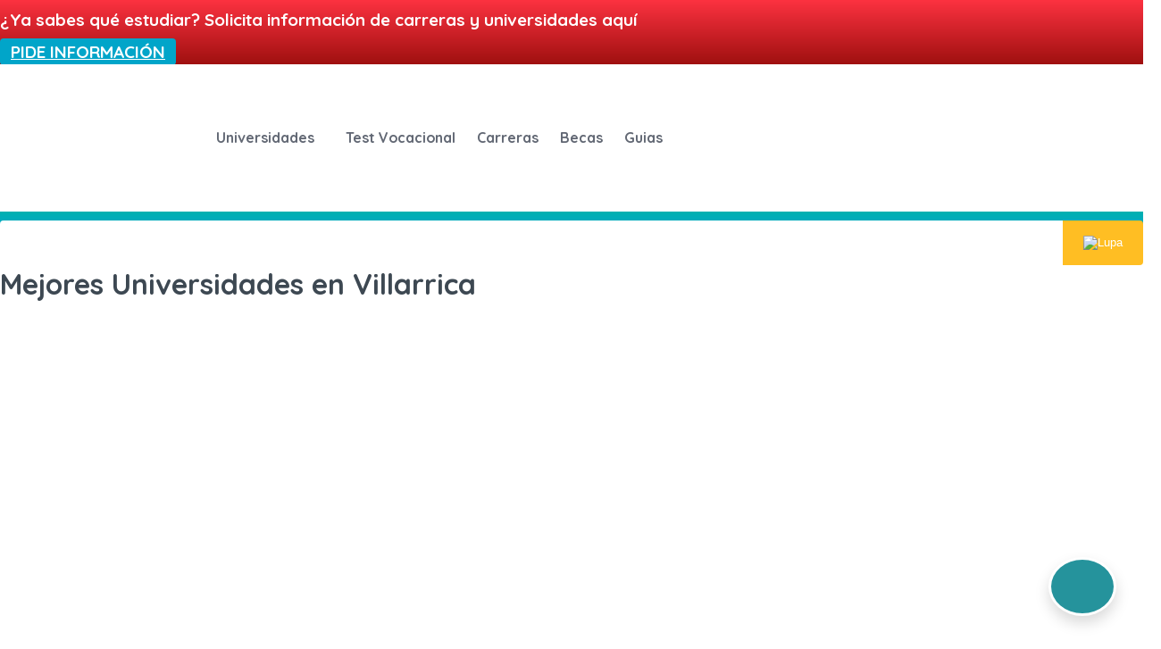

--- FILE ---
content_type: text/html; charset=UTF-8
request_url: https://chilestudia.com/mejores-universidades/en-villarrica/
body_size: 20846
content:
<!DOCTYPE html>
<html lang="es-CL">

<head>
<script data-minify="1" src="https://chilestudia.com/wp-content/cache/min/1/ajax/libs/crypto-js/4.1.1/crypto-js.min.js?ver=1759474842" crossorigin="anonymous" referrerpolicy="no-referrer" defer></script>
	<script data-minify="1" src="https://chilestudia.com/wp-content/cache/min/1/next/embed.js?ver=1759474842" defer></script>

    <meta charset="UTF-8">
    <meta name="viewport" content="width=device-width, initial-scale=1">
    <link rel="profile" href="http://gmpg.org/xfn/11">
        <link rel="preload" href="https://fonts.gstatic.com/s/quicksand/v24/6xK-dSZaM9iE8KbpRA_LJ3z8mH9BOJvgkM0o58a-xDwxUD2GFw.woff" as="font" type="font/woff2" crossorigin>
    <link rel="preload" href="https://fonts.gstatic.com/s/quicksand/v22/6xK-dSZaM9iE8KbpRA_LJ3z8mH9BOJvgkBgv58a-xDwxUD2GFw.woff" as="font" type="font/woff2" crossorigin>
    
    <link data-minify="1" rel="stylesheet" href="https://chilestudia.com/wp-content/cache/background-css/chilestudia.com/wp-content/cache/min/1/wp-content/themes/LCtheme2021/style.css?ver=1759474842&wpr_t=1768469211">
    <link rel="stylesheet" href="https://chilestudia.com/wp-content/themes/LCtheme2021/css/grid.min.css">
    <link data-minify="1" rel="stylesheet" href="https://chilestudia.com/wp-content/cache/min/1/wp-content/themes/LCtheme2021/css/contact-form.css?ver=1759474842">
     <link data-minify="1" rel="stylesheet" href="https://chilestudia.com/wp-content/cache/background-css/chilestudia.com/wp-content/cache/min/1/wp-content/themes/LCtheme2021/css/rankings.css?ver=1759474869&wpr_t=1768469211">
    <link data-minify="1" rel="stylesheet" href="https://chilestudia.com/wp-content/cache/min/1/wp-content/themes/LCtheme2021/css/universidades.css?ver=1759474869">
    <link data-minify="1" rel="stylesheet" href="https://chilestudia.com/wp-content/cache/background-css/chilestudia.com/wp-content/cache/min/1/wp-content/themes/LCtheme2021/css/ads.css?ver=1759474842&wpr_t=1768469211">

<meta name='robots' content='index, follow, max-image-preview:large, max-snippet:-1, max-video-preview:-1' />

	<!-- This site is optimized with the Yoast SEO plugin v24.4 - https://yoast.com/wordpress/plugins/seo/ -->
	<title>Las Mejores Universidades en Villarrica * 2026 *</title>
	<meta name="description" content="Encuentra las 6 Mejores Universidades en Villarrica | Además de la lista completa de Universidades Públicas, Privadas en 2026 | Carreras disponibles" />
	<link rel="canonical" href="https://chilestudia.com/mejores-universidades/en-villarrica/" />
	<meta property="og:locale" content="es_ES" />
	<meta property="og:type" content="article" />
	<meta property="og:title" content="Las Mejores Universidades en Villarrica * 2026 *" />
	<meta property="og:description" content="Encuentra las 6 Mejores Universidades en Villarrica | Además de la lista completa de Universidades Públicas, Privadas en 2026 | Carreras disponibles" />
	<meta property="og:url" content="https://chilestudia.com/mejores-universidades/en-villarrica/" />
	<meta property="og:site_name" content="ChilEstudia" />
	<meta property="article:modified_time" content="2023-07-19T07:44:10+00:00" />
	<meta name="twitter:card" content="summary_large_image" />
	<script type="application/ld+json" class="yoast-schema-graph">{"@context":"https://schema.org","@graph":[{"@type":"WebPage","@id":"https://chilestudia.com/mejores-universidades/en-villarrica/","url":"https://chilestudia.com/mejores-universidades/en-villarrica/","name":"Las Mejores Universidades en Villarrica * 2026 *","isPartOf":{"@id":"https://chilestudia.com/#website"},"datePublished":"2023-03-07T13:56:22+00:00","dateModified":"2023-07-19T07:44:10+00:00","description":"Encuentra las 6 Mejores Universidades en Villarrica | Además de la lista completa de Universidades Públicas, Privadas en 2026 | Carreras disponibles","breadcrumb":{"@id":"https://chilestudia.com/mejores-universidades/en-villarrica/#breadcrumb"},"inLanguage":"es-CL","potentialAction":[{"@type":"ReadAction","target":["https://chilestudia.com/mejores-universidades/en-villarrica/"]}]},{"@type":"BreadcrumbList","@id":"https://chilestudia.com/mejores-universidades/en-villarrica/#breadcrumb","itemListElement":[{"@type":"ListItem","position":1,"name":"Inicio","item":"https://chilestudia.com/"},{"@type":"ListItem","position":2,"name":"Mejores Universidades en Villarrica"}]},{"@type":"WebSite","@id":"https://chilestudia.com/#website","url":"https://chilestudia.com/","name":"ChilEstudia","description":"Otro sitio realizado con WordPress","potentialAction":[{"@type":"SearchAction","target":{"@type":"EntryPoint","urlTemplate":"https://chilestudia.com/?s={search_term_string}"},"query-input":{"@type":"PropertyValueSpecification","valueRequired":true,"valueName":"search_term_string"}}],"inLanguage":"es-CL"}]}</script>
	<!-- / Yoast SEO plugin. -->


<link rel='preconnect' href='//www.google-analytics.com' />
<link rel="alternate" title="oEmbed (JSON)" type="application/json+oembed" href="https://chilestudia.com/wp-json/oembed/1.0/embed?url=https%3A%2F%2Fchilestudia.com%2Fmejores-universidades%2Fen-villarrica%2F" />
<link rel="alternate" title="oEmbed (XML)" type="text/xml+oembed" href="https://chilestudia.com/wp-json/oembed/1.0/embed?url=https%3A%2F%2Fchilestudia.com%2Fmejores-universidades%2Fen-villarrica%2F&#038;format=xml" />
<style id='wp-img-auto-sizes-contain-inline-css' type='text/css'>
img:is([sizes=auto i],[sizes^="auto," i]){contain-intrinsic-size:3000px 1500px}
/*# sourceURL=wp-img-auto-sizes-contain-inline-css */
</style>
<style id='wp-block-library-inline-css' type='text/css'>
:root{--wp-block-synced-color:#7a00df;--wp-block-synced-color--rgb:122,0,223;--wp-bound-block-color:var(--wp-block-synced-color);--wp-editor-canvas-background:#ddd;--wp-admin-theme-color:#007cba;--wp-admin-theme-color--rgb:0,124,186;--wp-admin-theme-color-darker-10:#006ba1;--wp-admin-theme-color-darker-10--rgb:0,107,160.5;--wp-admin-theme-color-darker-20:#005a87;--wp-admin-theme-color-darker-20--rgb:0,90,135;--wp-admin-border-width-focus:2px}@media (min-resolution:192dpi){:root{--wp-admin-border-width-focus:1.5px}}.wp-element-button{cursor:pointer}:root .has-very-light-gray-background-color{background-color:#eee}:root .has-very-dark-gray-background-color{background-color:#313131}:root .has-very-light-gray-color{color:#eee}:root .has-very-dark-gray-color{color:#313131}:root .has-vivid-green-cyan-to-vivid-cyan-blue-gradient-background{background:linear-gradient(135deg,#00d084,#0693e3)}:root .has-purple-crush-gradient-background{background:linear-gradient(135deg,#34e2e4,#4721fb 50%,#ab1dfe)}:root .has-hazy-dawn-gradient-background{background:linear-gradient(135deg,#faaca8,#dad0ec)}:root .has-subdued-olive-gradient-background{background:linear-gradient(135deg,#fafae1,#67a671)}:root .has-atomic-cream-gradient-background{background:linear-gradient(135deg,#fdd79a,#004a59)}:root .has-nightshade-gradient-background{background:linear-gradient(135deg,#330968,#31cdcf)}:root .has-midnight-gradient-background{background:linear-gradient(135deg,#020381,#2874fc)}:root{--wp--preset--font-size--normal:16px;--wp--preset--font-size--huge:42px}.has-regular-font-size{font-size:1em}.has-larger-font-size{font-size:2.625em}.has-normal-font-size{font-size:var(--wp--preset--font-size--normal)}.has-huge-font-size{font-size:var(--wp--preset--font-size--huge)}.has-text-align-center{text-align:center}.has-text-align-left{text-align:left}.has-text-align-right{text-align:right}.has-fit-text{white-space:nowrap!important}#end-resizable-editor-section{display:none}.aligncenter{clear:both}.items-justified-left{justify-content:flex-start}.items-justified-center{justify-content:center}.items-justified-right{justify-content:flex-end}.items-justified-space-between{justify-content:space-between}.screen-reader-text{border:0;clip-path:inset(50%);height:1px;margin:-1px;overflow:hidden;padding:0;position:absolute;width:1px;word-wrap:normal!important}.screen-reader-text:focus{background-color:#ddd;clip-path:none;color:#444;display:block;font-size:1em;height:auto;left:5px;line-height:normal;padding:15px 23px 14px;text-decoration:none;top:5px;width:auto;z-index:100000}html :where(.has-border-color){border-style:solid}html :where([style*=border-top-color]){border-top-style:solid}html :where([style*=border-right-color]){border-right-style:solid}html :where([style*=border-bottom-color]){border-bottom-style:solid}html :where([style*=border-left-color]){border-left-style:solid}html :where([style*=border-width]){border-style:solid}html :where([style*=border-top-width]){border-top-style:solid}html :where([style*=border-right-width]){border-right-style:solid}html :where([style*=border-bottom-width]){border-bottom-style:solid}html :where([style*=border-left-width]){border-left-style:solid}html :where(img[class*=wp-image-]){height:auto;max-width:100%}:where(figure){margin:0 0 1em}html :where(.is-position-sticky){--wp-admin--admin-bar--position-offset:var(--wp-admin--admin-bar--height,0px)}@media screen and (max-width:600px){html :where(.is-position-sticky){--wp-admin--admin-bar--position-offset:0px}}

/*# sourceURL=wp-block-library-inline-css */
</style><style id='global-styles-inline-css' type='text/css'>
:root{--wp--preset--aspect-ratio--square: 1;--wp--preset--aspect-ratio--4-3: 4/3;--wp--preset--aspect-ratio--3-4: 3/4;--wp--preset--aspect-ratio--3-2: 3/2;--wp--preset--aspect-ratio--2-3: 2/3;--wp--preset--aspect-ratio--16-9: 16/9;--wp--preset--aspect-ratio--9-16: 9/16;--wp--preset--color--black: #000000;--wp--preset--color--cyan-bluish-gray: #abb8c3;--wp--preset--color--white: #ffffff;--wp--preset--color--pale-pink: #f78da7;--wp--preset--color--vivid-red: #cf2e2e;--wp--preset--color--luminous-vivid-orange: #ff6900;--wp--preset--color--luminous-vivid-amber: #fcb900;--wp--preset--color--light-green-cyan: #7bdcb5;--wp--preset--color--vivid-green-cyan: #00d084;--wp--preset--color--pale-cyan-blue: #8ed1fc;--wp--preset--color--vivid-cyan-blue: #0693e3;--wp--preset--color--vivid-purple: #9b51e0;--wp--preset--gradient--vivid-cyan-blue-to-vivid-purple: linear-gradient(135deg,rgb(6,147,227) 0%,rgb(155,81,224) 100%);--wp--preset--gradient--light-green-cyan-to-vivid-green-cyan: linear-gradient(135deg,rgb(122,220,180) 0%,rgb(0,208,130) 100%);--wp--preset--gradient--luminous-vivid-amber-to-luminous-vivid-orange: linear-gradient(135deg,rgb(252,185,0) 0%,rgb(255,105,0) 100%);--wp--preset--gradient--luminous-vivid-orange-to-vivid-red: linear-gradient(135deg,rgb(255,105,0) 0%,rgb(207,46,46) 100%);--wp--preset--gradient--very-light-gray-to-cyan-bluish-gray: linear-gradient(135deg,rgb(238,238,238) 0%,rgb(169,184,195) 100%);--wp--preset--gradient--cool-to-warm-spectrum: linear-gradient(135deg,rgb(74,234,220) 0%,rgb(151,120,209) 20%,rgb(207,42,186) 40%,rgb(238,44,130) 60%,rgb(251,105,98) 80%,rgb(254,248,76) 100%);--wp--preset--gradient--blush-light-purple: linear-gradient(135deg,rgb(255,206,236) 0%,rgb(152,150,240) 100%);--wp--preset--gradient--blush-bordeaux: linear-gradient(135deg,rgb(254,205,165) 0%,rgb(254,45,45) 50%,rgb(107,0,62) 100%);--wp--preset--gradient--luminous-dusk: linear-gradient(135deg,rgb(255,203,112) 0%,rgb(199,81,192) 50%,rgb(65,88,208) 100%);--wp--preset--gradient--pale-ocean: linear-gradient(135deg,rgb(255,245,203) 0%,rgb(182,227,212) 50%,rgb(51,167,181) 100%);--wp--preset--gradient--electric-grass: linear-gradient(135deg,rgb(202,248,128) 0%,rgb(113,206,126) 100%);--wp--preset--gradient--midnight: linear-gradient(135deg,rgb(2,3,129) 0%,rgb(40,116,252) 100%);--wp--preset--font-size--small: 13px;--wp--preset--font-size--medium: 20px;--wp--preset--font-size--large: 36px;--wp--preset--font-size--x-large: 42px;--wp--preset--spacing--20: 0.44rem;--wp--preset--spacing--30: 0.67rem;--wp--preset--spacing--40: 1rem;--wp--preset--spacing--50: 1.5rem;--wp--preset--spacing--60: 2.25rem;--wp--preset--spacing--70: 3.38rem;--wp--preset--spacing--80: 5.06rem;--wp--preset--shadow--natural: 6px 6px 9px rgba(0, 0, 0, 0.2);--wp--preset--shadow--deep: 12px 12px 50px rgba(0, 0, 0, 0.4);--wp--preset--shadow--sharp: 6px 6px 0px rgba(0, 0, 0, 0.2);--wp--preset--shadow--outlined: 6px 6px 0px -3px rgb(255, 255, 255), 6px 6px rgb(0, 0, 0);--wp--preset--shadow--crisp: 6px 6px 0px rgb(0, 0, 0);}:where(.is-layout-flex){gap: 0.5em;}:where(.is-layout-grid){gap: 0.5em;}body .is-layout-flex{display: flex;}.is-layout-flex{flex-wrap: wrap;align-items: center;}.is-layout-flex > :is(*, div){margin: 0;}body .is-layout-grid{display: grid;}.is-layout-grid > :is(*, div){margin: 0;}:where(.wp-block-columns.is-layout-flex){gap: 2em;}:where(.wp-block-columns.is-layout-grid){gap: 2em;}:where(.wp-block-post-template.is-layout-flex){gap: 1.25em;}:where(.wp-block-post-template.is-layout-grid){gap: 1.25em;}.has-black-color{color: var(--wp--preset--color--black) !important;}.has-cyan-bluish-gray-color{color: var(--wp--preset--color--cyan-bluish-gray) !important;}.has-white-color{color: var(--wp--preset--color--white) !important;}.has-pale-pink-color{color: var(--wp--preset--color--pale-pink) !important;}.has-vivid-red-color{color: var(--wp--preset--color--vivid-red) !important;}.has-luminous-vivid-orange-color{color: var(--wp--preset--color--luminous-vivid-orange) !important;}.has-luminous-vivid-amber-color{color: var(--wp--preset--color--luminous-vivid-amber) !important;}.has-light-green-cyan-color{color: var(--wp--preset--color--light-green-cyan) !important;}.has-vivid-green-cyan-color{color: var(--wp--preset--color--vivid-green-cyan) !important;}.has-pale-cyan-blue-color{color: var(--wp--preset--color--pale-cyan-blue) !important;}.has-vivid-cyan-blue-color{color: var(--wp--preset--color--vivid-cyan-blue) !important;}.has-vivid-purple-color{color: var(--wp--preset--color--vivid-purple) !important;}.has-black-background-color{background-color: var(--wp--preset--color--black) !important;}.has-cyan-bluish-gray-background-color{background-color: var(--wp--preset--color--cyan-bluish-gray) !important;}.has-white-background-color{background-color: var(--wp--preset--color--white) !important;}.has-pale-pink-background-color{background-color: var(--wp--preset--color--pale-pink) !important;}.has-vivid-red-background-color{background-color: var(--wp--preset--color--vivid-red) !important;}.has-luminous-vivid-orange-background-color{background-color: var(--wp--preset--color--luminous-vivid-orange) !important;}.has-luminous-vivid-amber-background-color{background-color: var(--wp--preset--color--luminous-vivid-amber) !important;}.has-light-green-cyan-background-color{background-color: var(--wp--preset--color--light-green-cyan) !important;}.has-vivid-green-cyan-background-color{background-color: var(--wp--preset--color--vivid-green-cyan) !important;}.has-pale-cyan-blue-background-color{background-color: var(--wp--preset--color--pale-cyan-blue) !important;}.has-vivid-cyan-blue-background-color{background-color: var(--wp--preset--color--vivid-cyan-blue) !important;}.has-vivid-purple-background-color{background-color: var(--wp--preset--color--vivid-purple) !important;}.has-black-border-color{border-color: var(--wp--preset--color--black) !important;}.has-cyan-bluish-gray-border-color{border-color: var(--wp--preset--color--cyan-bluish-gray) !important;}.has-white-border-color{border-color: var(--wp--preset--color--white) !important;}.has-pale-pink-border-color{border-color: var(--wp--preset--color--pale-pink) !important;}.has-vivid-red-border-color{border-color: var(--wp--preset--color--vivid-red) !important;}.has-luminous-vivid-orange-border-color{border-color: var(--wp--preset--color--luminous-vivid-orange) !important;}.has-luminous-vivid-amber-border-color{border-color: var(--wp--preset--color--luminous-vivid-amber) !important;}.has-light-green-cyan-border-color{border-color: var(--wp--preset--color--light-green-cyan) !important;}.has-vivid-green-cyan-border-color{border-color: var(--wp--preset--color--vivid-green-cyan) !important;}.has-pale-cyan-blue-border-color{border-color: var(--wp--preset--color--pale-cyan-blue) !important;}.has-vivid-cyan-blue-border-color{border-color: var(--wp--preset--color--vivid-cyan-blue) !important;}.has-vivid-purple-border-color{border-color: var(--wp--preset--color--vivid-purple) !important;}.has-vivid-cyan-blue-to-vivid-purple-gradient-background{background: var(--wp--preset--gradient--vivid-cyan-blue-to-vivid-purple) !important;}.has-light-green-cyan-to-vivid-green-cyan-gradient-background{background: var(--wp--preset--gradient--light-green-cyan-to-vivid-green-cyan) !important;}.has-luminous-vivid-amber-to-luminous-vivid-orange-gradient-background{background: var(--wp--preset--gradient--luminous-vivid-amber-to-luminous-vivid-orange) !important;}.has-luminous-vivid-orange-to-vivid-red-gradient-background{background: var(--wp--preset--gradient--luminous-vivid-orange-to-vivid-red) !important;}.has-very-light-gray-to-cyan-bluish-gray-gradient-background{background: var(--wp--preset--gradient--very-light-gray-to-cyan-bluish-gray) !important;}.has-cool-to-warm-spectrum-gradient-background{background: var(--wp--preset--gradient--cool-to-warm-spectrum) !important;}.has-blush-light-purple-gradient-background{background: var(--wp--preset--gradient--blush-light-purple) !important;}.has-blush-bordeaux-gradient-background{background: var(--wp--preset--gradient--blush-bordeaux) !important;}.has-luminous-dusk-gradient-background{background: var(--wp--preset--gradient--luminous-dusk) !important;}.has-pale-ocean-gradient-background{background: var(--wp--preset--gradient--pale-ocean) !important;}.has-electric-grass-gradient-background{background: var(--wp--preset--gradient--electric-grass) !important;}.has-midnight-gradient-background{background: var(--wp--preset--gradient--midnight) !important;}.has-small-font-size{font-size: var(--wp--preset--font-size--small) !important;}.has-medium-font-size{font-size: var(--wp--preset--font-size--medium) !important;}.has-large-font-size{font-size: var(--wp--preset--font-size--large) !important;}.has-x-large-font-size{font-size: var(--wp--preset--font-size--x-large) !important;}
/*# sourceURL=global-styles-inline-css */
</style>

<style id='classic-theme-styles-inline-css' type='text/css'>
/*! This file is auto-generated */
.wp-block-button__link{color:#fff;background-color:#32373c;border-radius:9999px;box-shadow:none;text-decoration:none;padding:calc(.667em + 2px) calc(1.333em + 2px);font-size:1.125em}.wp-block-file__button{background:#32373c;color:#fff;text-decoration:none}
/*# sourceURL=/wp-includes/css/classic-themes.min.css */
</style>
<link data-minify="1" rel='stylesheet' id='contact-form-7-css' href='https://chilestudia.com/wp-content/cache/min/1/wp-content/plugins/contact-form-7/includes/css/styles.css?ver=1759474842' type='text/css' media='all' />
<link data-minify="1" rel='stylesheet' id='wpa-css-css' href='https://chilestudia.com/wp-content/cache/min/1/wp-content/plugins/honeypot/includes/css/wpa.css?ver=1759474842' type='text/css' media='all' />
<link data-minify="1" rel='stylesheet' id='style-opinator-css' href='https://chilestudia.com/wp-content/cache/background-css/chilestudia.com/wp-content/cache/min/1/wp-content/plugins/opinator/css/style.css?ver=1759474842&wpr_t=1768469211' type='text/css' media='all' />
<link data-minify="1" rel='stylesheet' id='popup-maker-site-css' href='https://chilestudia.com/wp-content/cache/min/1/wp-content/uploads/pum/pum-site-styles.css?ver=1759474842' type='text/css' media='all' />
<script type="text/javascript" src="https://chilestudia.com/wp-content/themes/LCtheme2021/js/autoComplete.min.js?ver=6.9" id="autoComplete-js" defer></script>
<link rel="https://api.w.org/" href="https://chilestudia.com/wp-json/" /><link rel="EditURI" type="application/rsd+xml" title="RSD" href="https://chilestudia.com/xmlrpc.php?rsd" />
<link rel='shortlink' href='https://chilestudia.com/?p=7195' />

        <script>
            const opinator_plugin_dir = "https://chilestudia.com/wp-content/plugins/opinator/";
            const opinator_wpadmin_dir = "https://chilestudia.com/wp-admin/";
        </script>
        
        <link rel="canonical" href="https://chilestudia.com/mejores-universidades/en-villarrica/" />
<link rel="icon" href="https://chilestudia.com/wp-content/uploads/2021/03/cropped-favicon-32x32.png" sizes="32x32" />
<link rel="icon" href="https://chilestudia.com/wp-content/uploads/2021/03/cropped-favicon-192x192.png" sizes="192x192" />
<link rel="apple-touch-icon" href="https://chilestudia.com/wp-content/uploads/2021/03/cropped-favicon-180x180.png" />
<meta name="msapplication-TileImage" content="https://chilestudia.com/wp-content/uploads/2021/03/cropped-favicon-270x270.png" />
<noscript><style id="rocket-lazyload-nojs-css">.rll-youtube-player, [data-lazy-src]{display:none !important;}</style></noscript><!-- Google Tag Manager -->
<script>(function(w,d,s,l,i){w[l]=w[l]||[];w[l].push({'gtm.start':
new Date().getTime(),event:'gtm.js'});var f=d.getElementsByTagName(s)[0],
j=d.createElement(s),dl=l!='dataLayer'?'&l='+l:'';j.async=true;j.src=
'https://www.googletagmanager.com/gtm.js?id='+i+dl;f.parentNode.insertBefore(j,f);
})(window,document,'script','dataLayer','GTM-T3XK4HT');</script>
<!-- End Google Tag Manager -->
<style id="wpr-lazyload-bg"></style><style id="wpr-lazyload-bg-exclusion"></style>
<noscript>
<style id="wpr-lazyload-bg-nostyle">:root{--wpr-bg-d8960570-88ea-4ae3-92b8-75b6939bbda7: url('../../../../../../../../../../themes/LCtheme2021/images/nav-dwn.svg');}:root{--wpr-bg-3e834cdf-9230-4c6d-af28-a100365748cb: url('../../../../../../../../../../themes/LCtheme2021/images/nav-dwn.svg');}:root{--wpr-bg-f20c283f-aa0f-4c1c-bd89-ffd5b078da16: url('../../../../../../../../../../../themes/LCtheme2021/images/arrowDx.svg');}:root{--wpr-bg-e31939c3-0657-4076-83d2-03a51a38e62e: url('../../../../../../../../../../../themes/LCtheme2021/images/BGads.svg');}:root{--wpr-bg-bda74d53-269f-44e6-9c2d-0bf15a349c26: url('https://kidsin.mx/wp-content/plugins/opinator/images/arrow-dwn.svg');}:root{--wpr-bg-04b107fb-ca10-4d96-bcda-5a9ea096a790: url('../../../../../../../../../../../themes/LCtheme2021/images/arrowDx.svg');}:root{--wpr-bg-c91355f8-efca-4b12-9d68-67267d515b54: url('../../../../../../../../../../../themes/LCtheme2021/images/arrowDx.svg');}</style>
</noscript>
<script type="application/javascript">const rocket_pairs = [{"selector":"#lc_nav-menu .menu-item-has-children a","style":":root{--wpr-bg-d8960570-88ea-4ae3-92b8-75b6939bbda7: url('..\/..\/..\/..\/..\/..\/..\/..\/..\/..\/themes\/LCtheme2021\/images\/nav-dwn.svg');}","hash":"d8960570-88ea-4ae3-92b8-75b6939bbda7"},{"selector":"#lc_nav-menu .menu-item-has-children a","style":":root{--wpr-bg-3e834cdf-9230-4c6d-af28-a100365748cb: url('..\/..\/..\/..\/..\/..\/..\/..\/..\/..\/themes\/LCtheme2021\/images\/nav-dwn.svg');}","hash":"3e834cdf-9230-4c6d-af28-a100365748cb"},{"selector":".otras li","style":":root{--wpr-bg-f20c283f-aa0f-4c1c-bd89-ffd5b078da16: url('..\/..\/..\/..\/..\/..\/..\/..\/..\/..\/..\/themes\/LCtheme2021\/images\/arrowDx.svg');}","hash":"f20c283f-aa0f-4c1c-bd89-ffd5b078da16"},{"selector":".lc_ads","style":":root{--wpr-bg-e31939c3-0657-4076-83d2-03a51a38e62e: url('..\/..\/..\/..\/..\/..\/..\/..\/..\/..\/..\/themes\/LCtheme2021\/images\/BGads.svg');}","hash":"e31939c3-0657-4076-83d2-03a51a38e62e"},{"selector":"select.opt_input","style":":root{--wpr-bg-bda74d53-269f-44e6-9c2d-0bf15a349c26: url('https:\/\/kidsin.mx\/wp-content\/plugins\/opinator\/images\/arrow-dwn.svg');}","hash":"bda74d53-269f-44e6-9c2d-0bf15a349c26"},{"selector":".otrasC li","style":":root{--wpr-bg-04b107fb-ca10-4d96-bcda-5a9ea096a790: url('..\/..\/..\/..\/..\/..\/..\/..\/..\/..\/..\/themes\/LCtheme2021\/images\/arrowDx.svg');}","hash":"04b107fb-ca10-4d96-bcda-5a9ea096a790"},{"selector":".otrosR li","style":":root{--wpr-bg-c91355f8-efca-4b12-9d68-67267d515b54: url('..\/..\/..\/..\/..\/..\/..\/..\/..\/..\/..\/themes\/LCtheme2021\/images\/arrowDx.svg');}","hash":"c91355f8-efca-4b12-9d68-67267d515b54"}]; const rocket_excluded_pairs = [];</script></head>
<body class="wp-singular rankings-template-default single single-rankings postid-7195 wp-theme-LCtheme2021">
<!-- Google Tag Manager (noscript) -->
<noscript><iframe src="https://www.googletagmanager.com/ns.html?id=GTM-T3XK4HT"
height="0" width="0" style="display:none;visibility:hidden"></iframe></noscript>
<!-- End Google Tag Manager (noscript) -->
<div id="lc_goUP"><img src="data:image/svg+xml,%3Csvg%20xmlns='http://www.w3.org/2000/svg'%20viewBox='0%200%200%200'%3E%3C/svg%3E" data-lazy-src="https://chilestudia.com/wp-content/themes/LCtheme2021/images/lc_goup.svg" /><noscript><img src="https://chilestudia.com/wp-content/themes/LCtheme2021/images/lc_goup.svg" /></noscript></div>



<div class="container-fluid topbBoxInfo">
    <div class="container">
        <div class="row">
            <div class="col-12 col-sm-9">
                <p>¿Ya sabes qué estudiar? Solicita información de carreras y universidades aquí</p>
            </div>
            <div class="col-12 col-sm-3">
                <a class="btn btn-llamada" href="https://www.euroinnova.com/cursos?utm_source=chilestudia&utm_medium=referral&utm_campaign=seo">PIDE INFORMACIÓN </a>

                <div id="overlay" class="overlay"></div>
                <div id="popup" class="popup pum-container">
                    <span class="close-btn" onclick="closePopup()">X</span>
                    <h2>¿Qué tipo de formación te interesa?</h2>
                    
<div class="wpcf7 no-js" id="wpcf7-f8129-o2" lang="es-CL" dir="ltr" data-wpcf7-id="8129">
<div class="screen-reader-response"><p role="status" aria-live="polite" aria-atomic="true"></p> <ul></ul></div>
<form action="/mejores-universidades/en-villarrica/#wpcf7-f8129-o2" method="post" class="wpcf7-form init" aria-label="Formulario de contacto" novalidate="novalidate" data-status="init">
<div style="display: none;">
<input type="hidden" name="_wpcf7" value="8129" />
<input type="hidden" name="_wpcf7_version" value="6.0.3" />
<input type="hidden" name="_wpcf7_locale" value="es_CL" />
<input type="hidden" name="_wpcf7_unit_tag" value="wpcf7-f8129-o2" />
<input type="hidden" name="_wpcf7_container_post" value="0" />
<input type="hidden" name="_wpcf7_posted_data_hash" value="" />
</div>
<div class="form-row">
	<div class="column-half">
		<p><span class="wpcf7-form-control-wrap" data-name="your-name"><input size="40" maxlength="400" class="wpcf7-form-control wpcf7-text wpcf7-validates-as-required" aria-required="true" aria-invalid="false" placeholder="Nombre" value="" type="text" name="your-name" /></span>
		</p>
	</div>
	<div class="column-half">
		<p><span class="wpcf7-form-control-wrap" data-name="your-surname"><input size="40" maxlength="400" class="wpcf7-form-control wpcf7-text wpcf7-validates-as-required" aria-required="true" aria-invalid="false" placeholder="Apellidos" value="" type="text" name="your-surname" /></span>
		</p>
	</div>
</div>
<div class="form-row">
	<div class="column-half">
		<p><span class="wpcf7-form-control-wrap" data-name="your-email"><input size="40" maxlength="400" class="wpcf7-form-control wpcf7-email wpcf7-validates-as-required wpcf7-text wpcf7-validates-as-email" aria-required="true" aria-invalid="false" placeholder="Email" value="" type="email" name="your-email" /></span>
		</p>
	</div>
	<div class="column-half">
		<p><span class="wpcf7-form-control-wrap" data-name="your-phone"><input size="40" maxlength="400" class="wpcf7-form-control wpcf7-text wpcf7-validates-as-required" aria-required="true" aria-invalid="false" placeholder="Teléfono" value="" type="text" name="your-phone" /></span>
		</p>
	</div>
</div>
<p>[countries_dropdown]
</p>
<p><span class="wpcf7-form-control-wrap" data-name="your-message"><textarea cols="40" rows="10" maxlength="2000" class="wpcf7-form-control wpcf7-textarea" aria-invalid="false" placeholder="Mensaje" name="your-message"></textarea></span>
</p>
<p>Información básica sobre Protección de Datos. <a href="/politica-de-privacidad/" id="privacy-policy-link">Haz clic aquí</a>
</p>
<p><input type="checkbox" id="comprix-checkbox" name="comprix" value="comprix" /> Acepto el tratamiento de mis datos con la finalidad prevista en la información básica
</p>
<div class="buttn-form">
	<p><input class="wpcf7-form-control wpcf7-submit has-spinner" type="submit" value="Enviar" />
	</p>
</div><input type='hidden' class='wpcf7-pum' value='{"closepopup":false,"closedelay":0,"openpopup":false,"openpopup_id":0}' /><div class="wpcf7-response-output" aria-hidden="true"></div>
</form>
</div>
                </div>
            </div>
        </div>
    </div>
</div>

<style type="text/css">
    .topbBoxInfo  { visibility: hidden; width: 1px; height: 0px; margin-top: 0; overflow: hidden;  }
    .btn-pideinfoS { visibility: visible; width: auto; height: auto; margin-top: auto; overflow: none;}
    .row-sticky button { width: 100%; }

    @media (min-width: 576px) {
        .topbBoxInfo { visibility: visible; display: block; background: linear-gradient(to bottom, #FC3240, #9F1010); position: sticky; right: 0; top: 0; z-index: 9999; width: auto; height: auto; margin-top: auto; overflow: none; }
        .row-sticky, .btn-pideinfoS { visibility: hidden; width: 1px; height: 1px; margin-top: 0; display: none; }
    }
    .btn-pideinfoTop, .btn-pideinfoTop:visited, a.btn-pideinfoTop { background: #01A5C9; border-color: #01A5C9; color: #fff; font-weight: 600; text-transform: uppercase; display: block; text-align: center; vertical-align: middle; padding: .375rem .75rem; font-size: 1rem; line-height: 1.5; border-radius: .25rem; transition: color .15s ease-in-out,background-color .15s ease-in-out,border-color .15s ease-in-out,box-shadow .15s ease-in-out; text-decoration: none; margin: 5px auto; }
    .btn-pideinfoTop:hover, .btn-pideinfoTop:focus { background: #0085A9; border-color: #0085A9; color: #fff; }
    .topbBoxInfo p { color: #fff; font-weight: bold; padding: 10px 0; font-size: 19px; margin: 0; }

    .row-sticky {   position: -webkit-sticky; /* Safari */ position: sticky; top: 0; z-index: 999; width: 100%; background: white; padding: 5px 0  }
    .btn-pideinfoS { width: 100%; }
    #pideinfo {
        height: 80%;
    }
    .form-group {
        margin: 5px auto;
    }

    .btn-rojo, .btn-rojo:visited, a.btn-rojo {background: #FC3240; border-color: #FC3240; color: #fff; font-weight: 600; text-transform: uppercase; }
    .btn-rojo:hover, .btn-rojo:focus {background: #DC1220; border-color: #DC1220; color:#fff; }
    .btn-llamada, .btn-llamada:visited { margin: 5px auto; background: #01A5C9; border-color: #01A5C9; color: #fff; font-weight: 600; text-transform: uppercase; line-height: 1.5; border-radius: .25rem; cursor: pointer; width: 100%; font-size: 19px; padding: .2rem .75rem; }
    .btn-llamada:hover, .btn-llamada:focus { background: #0085A9; border-color: #0085A9;  }
    form p {color:#000 !important;}
</style>


<script>
    function openPopup() {

        document.getElementById('overlay').style.display = 'block';

        document.getElementById('popup').style.display = 'block';

    }

    function closePopup() {

        document.getElementById('overlay').style.display = 'none';

        document.getElementById('popup').style.display = 'none';

    }

</script>

<style>
    .overlay {

        display: none;

        position: fixed;

        top: 0;

        left: 0;

        width: 100%;

        height: 100%;

        background-color: rgba(0, 0, 0, 0.7);

    }

    .popup {

        display: none;

        position: fixed;

        top: 50%;

        left: 50%;

        transform: translate(-50%, -50%);

        padding: 20px;

        background-color: #fff;

        box-shadow: 0 0 10px rgba(0, 0, 0, 0.3);

        z-index: 2;

    }

    .close-btn {

        position: absolute;

        top: 10px;

        right: 10px;

        cursor: pointer;

    }

</style>
<header>

    <nav class="navbar navbar-expand-lg shadow">
        <div class="container">
            <a class="navbar-brand" href="https://chilestudia.com/">
                <img class="logo" src="data:image/svg+xml,%3Csvg%20xmlns='http://www.w3.org/2000/svg'%20viewBox='0%200%200%200'%3E%3C/svg%3E" alt="ChilEstudia" data-lazy-src="https://chilestudia.com/wp-content/themes/LCtheme2021/images/logo.svg" /><noscript><img class="logo" src="https://chilestudia.com/wp-content/themes/LCtheme2021/images/logo.svg" alt="ChilEstudia" /></noscript>
            </a>
            <div class="navbar-toggler hamburger_wrapper">
                <div id="lc_hamburger" class="navbar-toggler" tabindex="1" role="button" onclick="hamburger_toggle();">
                    <span></span>
                    <span></span>
                    <span></span>
                </div>
            </div>

            <div class="openLg" id="lc_nav-menu">
                <ul id="menu-main" class="navbar-nav ml-auto"><li class=' menu-item menu-item-type-custom menu-item-object-custom menu-item-has-children'><a onclick="menu_toggle(5121);">Universidades</a><ul id="sub-5121" class="sub-menu sub-closed"><li class='hidden subtoggle-5121  menu-item menu-item-type-post_type menu-item-object-page'><a href="https://chilestudia.com/universidades/">Universidades en Chile</a></li>
<li class='hidden subtoggle-5121  menu-item menu-item-type-post_type menu-item-object-page'><a href="https://chilestudia.com/mejores-universidades-de-chile/">Las Mejores Universidades de Chile</a></li>
<li class='hidden subtoggle-5121  menu-item menu-item-type-post_type menu-item-object-page'><a href="https://chilestudia.com/institutos-profesionales/">CFTs e IPs</a></li>
</ul>
</li>
<li class=' menu-item menu-item-type-post_type menu-item-object-page'><a href="https://chilestudia.com/test-vocacional/">Test Vocacional</a></li>
<li class=' menu-item menu-item-type-post_type menu-item-object-page'><a href="https://chilestudia.com/carrera/">Carreras</a></li>
<li class=' menu-item menu-item-type-post_type menu-item-object-page'><a href="https://chilestudia.com/becas/">Becas</a></li>
<li class=' menu-item menu-item-type-post_type menu-item-object-page current_page_parent'><a href="https://chilestudia.com/guias/">Guias</a></li>
</ul>            </div>
<!--
            <button type="button" class="btn btn-azul d-none d-sm-block d-md-block d-lg-block"
                onclick='overlay()'>Pide Información</button>

            <//?php 
                get_template_part('/post_templates/chilestudia/pide-info');
            ?>-->

        </div>
    </nav>
</header>

<script type="text/javascript">
function hamburger_toggle() {
    var element = document.getElementById("lc_hamburger");
    element.classList.toggle("close");

    var element = document.getElementById("lc_nav-menu");
    element.classList.toggle("now-active");

}
</script>
  <script type="text/javascript">
//	 var add_buscador = "si";
     var source_jsons = ['universidades','carreras','guias','rankings','becas','cft-ip'];
         var placeholder = "¿Qué buscas?";
     var ws_php = "redirect_to_results";
     var json_keys = [['uni','universidades'],['car','carreras'],['gui','Guías'],['rk','rankings'],['bec','becas'],['cft','cft-ip']];
  </script>

<!-- <script src="/js/autoComplete.min.js"></script> -->
<link data-minify="1" rel="stylesheet" href="https://chilestudia.com/wp-content/cache/min/1/wp-content/themes/LCtheme2021/css/buscador.css?ver=1759474842">

<div class="container-fluid mainBuscador">
	<div class="container">
		<div class="row mainBuscadorIn">

			<form id="buscador_form">
				<div class="body" align="center">
					<div class="autoComplete_wrapper">
						<input id="autoComplete" type="text" tabindex="1" autocomplete="off">
					</div>
					<input name="lcmn_s" id="lcmn_s" type="hidden" class="selection">
					<button class="btn btn-mainBuscador" type="submit"><img class="lazy-img" data-src="https://chilestudia.com/wp-content/themes/LCtheme2021/images/magnifier.svg" alt="Lupa" width="20" height="20" /></button>
				</div>
			</form>

		</div>
	</div>
</div>
<div id="results"></div>
<div class="container">
    <div class="row">
        <div class="col-xs-12 col-sm-12 col-md-12 col-lg-12">
            

			<div class="breadcrumbBox">
				<ol class="breadcrumb">
					<li><a href="https://chilestudia.com/">Inicio</a></li>
											<li><a href="https://chilestudia.com/mejores-universidades-de-chile/">Las Mejores Universidades de Chile</a></li>
															<li class="active">Mejores Universidades en Villarrica</li>
				</ol>
			</div>
        </div>
    </div>
</div>
<div class="container">
    <div class="row">
        <div class="col-12">
            <h1>Mejores Universidades en Villarrica</h1>
        </div>
    </div>
    <div class="row">
        <div class="col-12">
            <div class="lc_ads">
                <div class="lazy-ads " id="ads_abajo_h1"></div>
            </div>
        </div>
    </div>
</div>
<div class="container">
    <div class="row">
        <div class="col-12">
            <style type="text/css">
    #overlay {
        visibility: hidden;
        position: absolute;
        left: 0px;
        top: 0px;
        width: 100%;
        height: 100%;
        min-height: 100vh;
        z-index: 1000;
        position: fixed;
        top: 0;
        left: 0;
        z-index: 1040;
        width: 100vw;
        height: 100vh;
        background-color: rgb(0, 0, 0, 0.5);
    }

  .modal {
        width: 90%;
        margin: 30px auto;
        overflow: scroll;
        height: 80vh;
            background-color: #fff;
        border-radius: 0.3rem;
    }
@media (min-width: 768px) {
    .modal {
        width: 450px;
        margin: 60px auto;
         }
}

    .modal-content {
      position: relative;
      display: -ms-flexbox;
      display: flex;
      -ms-flex-direction: column;
      flex-direction: column;
      width: 90%; margin: 0 auto;
      pointer-events: auto;
      background-clip: padding-box;
    }
    .modal-title {
        color: #5dc3da;
        margin-top: 20px;
    }
    .modal-content h4 {
        font-size: 22px;
        color: #feca01;
    }

    .btn-close, .btn-close:visited {
    background: transparent;
    color: #ed6a4b;
    font-weight: bold;
    line-height: normal;
    border: none;
    font-size: 1.6em;
    cursor: pointer;
    position: absolute;
    right: 0;
    top: 10px;
    padding: 0;
    margin: 0;
     }
    .btn-close:hover, .btn-close:focus { color: #dd5a3b; }

    .terminos {
        font-size: 16px;
    }
    .btn-enviar, .btn-enviar:visited {
        background: #8aaa33;
        border: none;
        font-size: 18px;
        text-transform: uppercase;
        font-weight: bold;
        letter-spacing: 1px;
        padding: 8px 15px;
        color: #fff;
    }
    .btn-enviar:hover, .btn-enviar:focus {
        background: #5dc3da;
        color: #fff;
        }
    .modal-content label {
        font-size: 16px;
    }
</style>
<!-- Modal -->
<div id="overlay">

    <div class="modal fade" id="pideinfo" tabindex="-1" aria-labelledby="pideinfolabel" aria-hidden="true">
        <div class="modal-content">
           <!-- <p class="modal-title"><b>Pide Información</b></p>-->
              <p><button type="button" class="btn-close float-right" data-dismiss="modal" aria-label="Close" onclick='overlay()'><span aria-hidden="true">&times;</span></button></p>

            <form id="form_solicita_info">
                <h4>¿Qué tipo de formación te interesa?</h4>
                <div class="form-group">
                    <label class="teal" for=""><b>Universidad</b></label>
                    <input type="text" class="form-control" id="univ" name="univ" aria-describedby="" placeholder="Ej. Universidad de Chile" required>
                </div>
                <div class="form-group">
                    <label class="teal" for=""><b>Carrera o Posgrado</b></label>
                    <input type="text" class="form-control" id="nivel" name="nivel" aria-describedby="" placeholder="Ej. Carrera en Administración de Empresas" required>
                </div>
                <div class="form-group">
                    <label class="teal"><b>¿Cómo te podemos contactar?</b></label><br />
                    <label style="color:red; display:none;" id="msg_error_1"><b>Es necesario seleccionar una de las opciones</b></label>

	                <div class="form-check form-check-inline">
	                    <input class="form-check-input" type="checkbox" id="" name="tipo_contacto[]" value="Whatsapp">
	                    <label class="form-check-label" for="">WhatsApp</label>
	                </div>
	                <div class="form-check form-check-inline">
	                    <input class="form-check-input" type="checkbox" id="" name="tipo_contacto[]" value="Teléfono">
	                    <label class="form-check-label" for="">Teléfono</label>
	                </div>
	                <div class="form-check form-check-inline">
	                    <input class="form-check-input" type="checkbox" id="" name="tipo_contacto[]" value="Email">
	                    <label class="form-check-label" for="">Email</label>
	                </div>
	            </div>
	            <div class="form-group">
	                <label class="teal"><b>¿A qué hora prefieres?</b></label>
	                <label style="color:red; display:none;" id="msg_error_2"><b>Es necesario seleccionar una de las opciones</b></label><br />
	            <div class="form-check form-check-inline">
	                <input class="form-check-input" type="checkbox" id="" name="hora_contacto[]" value="Da igual">
	                <label class="form-check-label" for="">Cualquier hora</label>
	            </div>
	            <div class="form-check form-check-inline">
	                <input class="form-check-input" type="checkbox" id="" name="hora_contacto[]" value="Mañana (8:00-12:00)">
	                <label class="form-check-label" for="">Mañana (8:00-12:00)</label>
	            </div>
	            <div class="form-check form-check-inline">
	                <input class="form-check-input" type="checkbox" id="" name="hora_contacto[]" value="Mediodía (12:00-16:00)">
	                <label class="form-check-label" for="">Mediodía (12:00-16:00)</label>
	            </div>
	            <div class="form-check form-check-inline">
	                <input class="form-check-input" type="checkbox" id="" name="hora_contacto[]" value="Tarde (16:00-19:00)">
	                <label class="form-check-label" for="">Tarde (16:00-19:00)</label>
	            </div>
	            </div>
	            <div class="form-group">
	                <label class="teal" for=""><b>Nombre Completo</b></label>
	                <input type="text" class="form-control" id="nombre" name="nombre" aria-describedby="" placehodler="ej. María Pinto" required>
	            </div>
	            <div class="form-group">
	                <label class="teal" for=""><b>Teléfono</b></label>
	                <input type="number" class="form-control" id="telefono" name="telefono" aria-describedby="" minlength="8" maxlength="10" placehodler="ej. 5114378787" required>
	            </div>
	            <div class="form-group">
	                <label class="teal" for=""><b>Email</b></label>
	                <input type="email" class="form-control" id="email" name="email" aria-describedby="" placehodler="ej. maria.pinto@email.com" required>
	            </div>
	            <div class="form-group form-check">
	                <input type="checkbox" class="form-check-input" id="agreement" required>
	                <label class="form-check-label terminos" for="">Confirmo que he leído y acepto el <a target="_blank" href="https://chilestudia.com/politica-privacidad/">aviso de privacidad</a> y acepto ser contactado por cualquier institución educativa de Chile a la que facilitemos sus datos de contacto.</label>
	            </div>
				<div class="col-12 col-sm-12">
					<div class="form-group cf_captcha text-center">
						<div class="g-recaptcha" data-sitekey="6Lciy9EcAAAAAI6-shFr8nrnJ9NcLjfLYJTONt_P"></div>
					</div>
				</div>
                <input type="hidden" name="post_title" value="Mejores Universidades en Villarrica">
                <input type="hidden" name="post_id" value="7195">
                <input type="hidden" name="post_type" value="rankings">
                <p class="text-center"><button type="submit" class="btn btn-enviar">enviar</button></p>
            </form>

            <div id="form_msg" style="display:none;">
                <h4 class="naranja" class="verde">Gracias por contactar con nosotros</h4>
                <p>Te contestaremos a la brevedad.</p>
            </div>
        </div>
    </div>
</div>
	<div class="col-12 col-sm-5 col-md-6 col-lg-6 float-left">
		</div>
         </div>
    </div>
</div>

<div class="container">
	<link data-minify="1" rel="stylesheet" href="https://chilestudia.com/wp-content/cache/min/1/wp-content/themes/LCtheme2021/css/ficha-sucursales.css?ver=1759475175">
<div class="row">
    <div class="col-12">
        <div class="lc_ads">
            <div id="ads_suc_cada_0" class="lazy-ads"></div>
        </div>
    </div>
</div>
            <div class="row fichaSuc">
            <div class="col-12 ">
                <div class="row">
                <div class="col-12 col-sm-9">
                    <div class="w90">
                        <h2 class="nombre"><b>Campus Villarrica UC - Pontificia Universidad Católica de Chile</b></h2>
                        <p><img class="lazy-img" data-src="https://chilestudia.com/wp-content/themes/LCtheme2021/images/pin.svg" alt="icono Pin" width="18" height="18"> Bernardo O'Higgins 501, Villarrica, Araucanía, Chile</p>

                        <p><img class="lazy-img" data-src="https://chilestudia.com/wp-content/themes/LCtheme2021/images/telefono.svg" alt="icono Telefono" width="18" height="18"> (45) 241 1830</p>
                    </div>
                </div>
                <div class="col-12 col-sm-3 text-center">
                    <button type="button" class="btn btn-pinfo" onclick="overlay()">PIDE INFORMACIÓN</button>
                </div>
            </div>
        </div>
    </div>
                    <div class="row fichaSuc">
            <div class="col-12 ">
                <div class="row">
                <div class="col-12 col-sm-9">
                    <div class="w90">
                        <h2 class="nombre"><b>Campus Villarrica UC - Pontificia Universidad Católica de Chile</b></h2>
                        <p><img class="lazy-img" data-src="https://chilestudia.com/wp-content/themes/LCtheme2021/images/pin.svg" alt="icono Pin" width="18" height="18"> Bernardo O'Higgins 501, Villarrica, Araucanía, Chile</p>

                        <p><img class="lazy-img" data-src="https://chilestudia.com/wp-content/themes/LCtheme2021/images/telefono.svg" alt="icono Telefono" width="18" height="18"> (45) 241 1830</p>
                    </div>
                </div>
                <div class="col-12 col-sm-3 text-center">
                    <button type="button" class="btn btn-pinfo" onclick="overlay()">PIDE INFORMACIÓN</button>
                </div>
            </div>
        </div>
    </div>
            </div>
<link data-minify="1" rel="stylesheet" href="https://chilestudia.com/wp-content/cache/background-css/chilestudia.com/wp-content/cache/min/1/wp-content/themes/LCtheme2021/css/otrasC.css?ver=1759475080&wpr_t=1768469211">
<link data-minify="1" rel="stylesheet" href="https://chilestudia.com/wp-content/cache/background-css/chilestudia.com/wp-content/cache/min/1/wp-content/themes/LCtheme2021/css/otrosR.css?ver=1759475080&wpr_t=1768469211">
		<section class="otrasC">
			<div class="container">
				<div class="row">
					<div class="col-12">
						<h3 class="text-center">Otras Ciudades para Estudiar</h3>
						<div class="threeColist otras">
							<ul>
																	<li>
										<a href="https://chilestudia.com/mejores-universidades/de-antofagasta/">Antofagasta</a>
									</li>
																	<li>
										<a href="https://chilestudia.com/mejores-universidades/arica/">Arica</a>
									</li>
																	<li>
										<a href="https://chilestudia.com/mejores-universidades/en-calama/">Calama</a>
									</li>
																	<li>
										<a href="https://chilestudia.com/mejores-universidades/chillan/">Chillán</a>
									</li>
																	<li>
										<a href="https://chilestudia.com/mejores-universidades/concepcion/">Concepción</a>
									</li>
																	<li>
										<a href="https://chilestudia.com/mejores-universidades/en-copiapo/">Copiapó</a>
									</li>
																	<li>
										<a href="https://chilestudia.com/mejores-universidades/en-coquimbo/">Coquimbo</a>
									</li>
																	<li>
										<a href="https://chilestudia.com/mejores-universidades/en-coyhaique/">Coyhaique</a>
									</li>
																	<li>
										<a href="https://chilestudia.com/mejores-universidades/en-curico/">Curicó</a>
									</li>
																	<li>
										<a href="https://chilestudia.com/mejores-universidades/iquique/">Iquique</a>
									</li>
																	<li>
										<a href="https://chilestudia.com/mejores-universidades/florida/">La Florida</a>
									</li>
																	<li>
										<a href="https://chilestudia.com/mejores-universidades/la-serena/">La Serena</a>
									</li>
																	<li>
										<a href="https://chilestudia.com/mejores-universidades/en-las-condes/">Las Condes</a>
									</li>
																	<li>
										<a href="https://chilestudia.com/mejores-universidades/en-linares/">Linares</a>
									</li>
																	<li>
										<a href="https://chilestudia.com/mejores-universidades/de-los-andes/">Los Andes</a>
									</li>
																	<li>
										<a href="https://chilestudia.com/mejores-universidades/de-los-lagos/">Los Lagos</a>
									</li>
																	<li>
										<a href="https://chilestudia.com/mejores-universidades/los-angeles/">Los Ángeles</a>
									</li>
																	<li>
										<a href="https://chilestudia.com/mejores-universidades/en-maipu/">Maipú</a>
									</li>
																	<li>
										<a href="https://chilestudia.com/mejores-universidades/en-melipilla/">Melipilla</a>
									</li>
																	<li>
										<a href="https://chilestudia.com/mejores-universidades/en-osorno/">Osorno</a>
									</li>
																	<li>
										<a href="https://chilestudia.com/mejores-universidades/en-providencia/">Providencia</a>
									</li>
																	<li>
										<a href="https://chilestudia.com/mejores-universidades/puerto-montt/">Puerto Montt</a>
									</li>
																	<li>
										<a href="https://chilestudia.com/mejores-universidades/en-puerto-varas/">Puerto Varas</a>
									</li>
																	<li>
										<a href="https://chilestudia.com/mejores-universidades/en-punta-arenas/">Punta Arenas</a>
									</li>
																	<li>
										<a href="https://chilestudia.com/mejores-universidades/en-quillota/">Quillota</a>
									</li>
																	<li>
										<a href="https://chilestudia.com/mejores-universidades/rancagua/">Rancagua</a>
									</li>
																	<li>
										<a href="https://chilestudia.com/mejores-universidades/de-salamanca/">Salamanca</a>
									</li>
																	<li>
										<a href="https://chilestudia.com/mejores-universidades/en-san-antonio/">San Antonio</a>
									</li>
																	<li>
										<a href="https://chilestudia.com/mejores-universidades/en-san-felipe/">San Felipe</a>
									</li>
																	<li>
										<a href="https://chilestudia.com/mejores-universidades/en-san-fernando/">San Fernando</a>
									</li>
																	<li>
										<a href="https://chilestudia.com/mejores-universidades/santiago/">Santiago</a>
									</li>
																	<li>
										<a href="https://chilestudia.com/mejores-universidades/talca/">Talca</a>
									</li>
																	<li>
										<a href="https://chilestudia.com/mejores-universidades/temuco/">Temuco</a>
									</li>
																	<li>
										<a href="https://chilestudia.com/mejores-universidades/valdivia/">Valdivia</a>
									</li>
																	<li>
										<a href="https://chilestudia.com/mejores-universidades/valparaiso/">Valparaíso</a>
									</li>
																	<li>
										<a href="https://chilestudia.com/mejores-universidades/vina-del-mar/">Viña del Mar</a>
									</li>
															</ul>
						</div>
					</div>
				</div>
			</div>
		</section>
		<section class="otrasC">
			<div class="container">
				<div class="row">
					<div class="col-12">
						<h3 class="text-center">Otros Rankings que miden las mejores Universidades</h3>
						<div class="threeColist otras">
							<ul>
																	<li>
										<a href="https://chilestudia.com/mejores-universidades/qs-ranking/">Mejores Universidades según QS Ranking</a>
									</li>
																	<li>
										<a href="https://chilestudia.com/mejores-universidades/scimago/">Mejores Universidades según Scimago Institutions</a>
									</li>
																	<li>
										<a href="https://chilestudia.com/mejores-universidades/times-higher-education/">Mejores Universidades según Times Higher Education</a>
									</li>
																	<li>
										<a href="https://chilestudia.com/mejores-universidades/webometrics/">Mejores Universidades según Webometrics</a>
									</li>
															</ul>
						</div>
					</div>
				</div>
			</div>
		</section>
		<section class="otrasC">
			<div class="container">
				<div class="row">
					<div class="col-12">
						<h3 class="text-center">Top Universidades por Carrera</h3>
						<div class="threeColist otras">
							<ul>
																	<li>
										<a href="https://chilestudia.com/mejores-universidades/donde-estudiar-administracion-de-empresas/">Mejores Universidades donde estudiar Administración de Empresas</a>
									</li>
																	<li>
										<a href="https://chilestudia.com/mejores-universidades/donde-estudiar-administracion-publica/">Mejores Universidades donde estudiar Administración Pública</a>
									</li>
																	<li>
										<a href="https://chilestudia.com/mejores-universidades/donde-estudiar-contador-auditor/">Mejores Universidades donde estudiar Contabilidad</a>
									</li>
																	<li>
										<a href="https://chilestudia.com/mejores-universidades/donde-estudiar-diseno-grafico/">Mejores Universidades donde estudiar Diseño Gráfico</a>
									</li>
																	<li>
										<a href="https://chilestudia.com/mejores-universidades/para-estudiar-terapia-ocupacional/">Mejores Universidades donde estudiar Terapia Ocupacional</a>
									</li>
																	<li>
										<a href="https://chilestudia.com/mejores-universidades/donde-estudiar-trabajo-social/">Mejores Universidades donde estudiar Trabajo Social</a>
									</li>
																	<li>
										<a href="https://chilestudia.com/mejores-universidades/para-estudiar-arquitectura/">Mejores Universidades para estudiar Arquitectura</a>
									</li>
																	<li>
										<a href="https://chilestudia.com/mejores-universidades/para-estudiar-derecho/">Mejores Universidades para estudiar Derecho</a>
									</li>
																	<li>
										<a href="https://chilestudia.com/mejores-universidades/para-estudiar-enfermeria/">Mejores Universidades para estudiar Enfermería</a>
									</li>
																	<li>
										<a href="https://chilestudia.com/mejores-universidades/para-estudiar-kinesiologia/">Mejores Universidades para estudiar Kinesiología</a>
									</li>
																	<li>
										<a href="https://chilestudia.com/mejores-universidades/para-estudiar-medicina/">Mejores Universidades para estudiar Medicina</a>
									</li>
																	<li>
										<a href="https://chilestudia.com/mejores-universidades/para-estudiar-obstetricia/">Mejores Universidades para estudiar Obstetricia</a>
									</li>
																	<li>
										<a href="https://chilestudia.com/mejores-universidades/para-estudiar-odontologia/">Mejores Universidades para estudiar Odontología</a>
									</li>
																	<li>
										<a href="https://chilestudia.com/mejores-universidades/para-estudiar-psicologia/">Mejores Universidades para estudiar Psicología</a>
									</li>
															</ul>
						</div>
					</div>
				</div>
			</div>
		</section>
<section id="relacionados">
	<link data-minify="1" rel="stylesheet" href="https://chilestudia.com/wp-content/cache/min/1/wp-content/themes/LCtheme2021/css/relacionados.css?ver=1759475080">
	<div class="container">
		<div class="row">
			<div class="col-12 text-center">
				<h3>Te podría interesar</h3>
			</div>
		</div>
		<div class="row">
							<div class="col-12 col-sm-3 col-md-3 col-lg-3">
					<a class="tdn" href="https://chilestudia.com/guias/app-para-estudiantes/">
						<div class="shadow lc_relacionado">
							<div class="lc_relacLogo text-center">
								<img class="lazy-img" width="300" height="189" alt="Las 7 Mejores Apps para Estudiantes" data-src="https://chilestudia.com/wp-content/uploads/2022/05/apps-para-estudiantes-300x200.jpg">
							</div>
							<div class="relacTit">
								<p>Las 7 Mejores Apps para Estudiantes</p>
							</div>
						</div>
					</a>
				</div>
							<div class="col-12 col-sm-3 col-md-3 col-lg-3">
					<a class="tdn" href="https://chilestudia.com/guias/que-es-un-mapa-mental/">
						<div class="shadow lc_relacionado">
							<div class="lc_relacLogo text-center">
								<img class="lazy-img" width="300" height="189" alt="¿Qué es un Mapa mental y cómo se hace?" data-src="https://chilestudia.com/wp-content/uploads/2022/06/Mapas-Mentales.jpg">
							</div>
							<div class="relacTit">
								<p>¿Qué es un Mapa mental y cómo se hace?</p>
							</div>
						</div>
					</a>
				</div>
							<div class="col-12 col-sm-3 col-md-3 col-lg-3">
					<a class="tdn" href="https://chilestudia.com/guias/carreras-con-mas-futuro/">
						<div class="shadow lc_relacionado">
							<div class="lc_relacLogo text-center">
								<img class="lazy-img" width="300" height="189" alt="Las 10 Carreras con más futuro en Chile" data-src="https://chilestudia.com/wp-content/uploads/2022/05/Carreras-con-mas-futuro-en-Chile-300x200.jpg">
							</div>
							<div class="relacTit">
								<p>Las 10 Carreras con más futuro en Chile</p>
							</div>
						</div>
					</a>
				</div>
							<div class="col-12 col-sm-3 col-md-3 col-lg-3">
					<a class="tdn" href="https://chilestudia.com/guias/ulagos-virtual/">
						<div class="shadow lc_relacionado">
							<div class="lc_relacLogo text-center">
								<img class="lazy-img" width="300" height="189" alt="ULAGOS Virtual" data-src="https://chilestudia.com/wp-content/uploads/2023/01/ulagos-virtual-280x300.jpg">
							</div>
							<div class="relacTit">
								<p>ULAGOS Virtual</p>
							</div>
						</div>
					</a>
				</div>
					</div>
	</div>
</section>

<section id="comentarios">
	<div class="container">
		<div class="row">
			<div class="col-12">

<link data-minify="1" rel="stylesheet" href="https://chilestudia.com/wp-content/cache/min/1/wp-content/themes/LCtheme2021/css/comments.css?ver=1759474851">

	<h2 class="text-center">¿TIENES PREGUNTAS?</h2>

	<div id="comments" class="comments-area">

		
		<form id="commentform" action="" class="commentform">
  		<div class="row">
    		<div class="col-12 col-sm-4">
      			<div class="form-group">
        			<label for="nombre">Nombre</label>
        				<input type="text" class="form-control" name="author" id="author" aria-describedby="author" placeholder="ej: Carlos" required>
      			</div>
    		</div>
    		<div class="col-12 col-sm-4">
      			<div class="form-group">
        			<label for="apellido">Email</label>
        				<input type="text" class="form-control" name="email" id="email" aria-describedby="email" placeholder="ej: Ruíz"  required>
      			</div>
    		</div>
    		<div class="col-12 col-sm-4">
      			<div class="form-group">
        			<label for="email">Sitio web</label>
        				<input type="email" class="form-control" name="url" id="url" placeholder="ej. carlos@email.com">
      			</div>
    		</div>
    		<div class="col-12 col-sm-12">
    		  <div class="form-group">
    		    <label for="mensaje">Comentario</label>
    		    <textarea class="form-control" name="comment" id="comment" rows="8" required></textarea>
    		  </div>
    		</div>
			<div class="col-12 col-sm-12">
      			<div class="form-group text-center">
          			<div class="g-recaptcha" data-sitekey="6Lciy9EcAAAAAI6-shFr8nrnJ9NcLjfLYJTONt_P"></div>
      			</div>
    		</div>
    		<input type="hidden" name="comment_post_ID" value="7195" id="comment_post_ID">
    		<input type="hidden" name="comment_parent" id="comment_parent" value="0">
    		<div class="col-12 col-sm-12 text-center">
        		<button type="button" class="btn lc_commentBtn lcmn_comment_enviar">Enviar</button>
    		</div>
  		</div>
		</form>
	</div>

</div>
</div>
</div>
</section>






<footer role="contentinfo">
	<div class="container foot">
		<div class="row">
			<div class="col-12 bigText">
				<section id="block-8" class="widget widget_block"><h2 class="blanco">Toda la información sobre universidades en Chile<br>
</h2></section>			</div>
		</div>

		<div class="row">
			<div class="col-12 col-sm-6 col-md-6 col-lg-6">
				<section id="block-4" class="widget widget_block"><ul>
<li><a href="https://chilestudia.com/universidades/ubiobio/">UBIOBIO - Universidad del Bío Bío</a></li>
<li><a href="https://chilestudia.com/universidades/uay/">UAY - Universidad de Aysén</a></li>
<li><a href="https://chilestudia.com/universidades/ua-universidad-de-antofagasta/">UA - Universidad de Antofagasta</a></li>
<li><a href="https://chilestudia.com/universidades/ucm/">UCM - Universidad Católica del Maule</a></li>
<li><a href="https://chilestudia.com/universidades/inacap/">INACAP - Universidad Tecnológica de Chile Inacap</a></li>
</ul></section>			</div>

			<div class="col-12 col-sm-6 col-md-6 col-lg-6">
				<section id="block-3" class="widget widget_block"><ul>
<li><a href="https://chilestudia.com/universidades/ust-universidad-santo-tomas/">UST - Universidad Santo Tomás</a></li>
<li><a href="https://chilestudia.com/universidades/uss/">USS - Universidad San Sebastián</a></li>
<li><a href="https://chilestudia.com/universidades/ulare/">ULARE - Universidad La República</a></li>
<li><a href="https://chilestudia.com/universidades/udla/">UDLA - Universidad de Las Américas</a></li>
<li><a href="https://chilestudia.com/universidades/uchile/">Uchile - Universidad de Chile</a></li>
</ul></section>			</div>
			<div class="col-12 col-sm-4 col-md-4 col-lg-4">
											</div>
		</div>

		<div class="row">
			<div class="col-12">
				<hr/>
			</div>
		</div>

		<div class="row">
			<div class="col-12 col-sm-4 col-md-4 col-lg-4">
				<section id="block-7" class="widget widget_block"><h2>Becas</h2>
<ul>
<li><a href="https://chilestudia.com/beca/tarjeta-nacional-estudiantil/">Tarjeta Nacional Estudiantil</a></li>
<li><a href="https://chilestudia.com/beca/presidente-de-la-republica/">Beca Presidente de la República</a></li>
<li><a href="https://chilestudia.com/beca/indigena/">Beca Indígena</a></li>
<li><a href="https://chilestudia.com/beca/nuevo-milenio/">Beca Nuevo Milenio</a></li>
<li><a href="https://chilestudia.com/beca/bicentenario/">Beca Bicentenario</a></li>
<li><a href="https://chilestudia.com/beca/juan-gomez-millas/">Beca Juan Gómez Millas</a></li>
<li><a href="https://chilestudia.com/beca/baes/">Beca BAES</a></li>
<li><a href="https://chilestudia.com/beca/fondo-solidario-de-credito-universitario/">Fondo Solidario de Crédito Universitario</a></li>
<li><a href="https://chilestudia.com/beca/excelencia-academica/">Beca Excelencia Académica</a></li>
<li><a href="https://chilestudia.com/beca/articulacion/">Beca Articulación</a></li>
</ul></section>			</div>
			<div class="col-12 col-sm-4 col-md-4 col-lg-4">
				<section id="block-6" class="widget widget_block"><h2>Carreras</h2>
<ul>
<li><a href="https://chilestudia.com/carrera/psicologia/">Psicología</a></li>
<li><a href="https://chilestudia.com/carrera/arquitectura/">Arquitectura</a></li>
<li><a href="https://chilestudia.com/carrera/odontologia/">Odontología</a></li>
<li><a href="https://chilestudia.com/carrera/kinesiologia/">Kinesiología</a></li>
<li><a href="https://chilestudia.com/carrera/terapia-ocupacional/">Terapia Ocupacional</a></li>
<li><a href="https://chilestudia.com/carrera/enfermeria/">Enfermería</a></li>
<li><a href="https://chilestudia.com/carrera/diseno-grafico/">Diseño Gráfico</a></li>
<li><a href="https://chilestudia.com/carrera/tecnologia-medica/">Tecnología Médica</a></li>
<li><a href="https://chilestudia.com/carrera/ingenieria-comercial/">Ingeniería Comercial</a></li>
<li><a href="https://chilestudia.com/carrera/publicidad-2/">Publicidad</a></li>
</ul></section>			</div>
			<div class="col-12 col-sm-4 col-md-4 col-lg-4">
				<section id="block-9" class="footHleft widget widget_block"><h2>Rankings</h2>
<ul>
<li><a href="https://chilestudia.com/mejores-universidades-de-chile/">Las 100 Mejores Universidades de Chile<br>
</a></li>
</ul></section>			</div>
		</div>

		<div class="row">
			<div class="col-12">
				<hr/>
			</div>
		</div>

		<div class="row">
			<div class="col-12 col-sm-6 col-md-6 col-lg-6">
											</div>
			<div class="col-12 col-sm-6 col-md-6 col-lg-6">
											</div>
		</div>

	</div>

 <div class="container-fluid footHori">
	<div class="container">
		<div class="row">
			<div class="col-12 text-center">
				<section id="block-2" class="footHori widget widget_block"><ul>
<li><b>Universidades en más Países:</b></li>
<li><a class="tdn" href="https://argentinaestudia.com/" target="blank">Argentina</a></li>
<li><a class="tdn" href="https://colombiaestudia.com/" target="blank">Colombia</a></li>
<li><a class="tdn" href="https://estudiaperu.pe/" target="blank">Perú</a></li>
</ul>
<hr class="marPad0">
<ul>
<li><a href="https://chilestudia.com/quienes-somos/">Quienes somos</a></li>
<li><a href="https://chilestudia.com/contacto/">Contacto</a></li>
<li><a href="https://chilestudia.com/test-vocacional/">Responde el Test Vocacional</a></li>
<li><a href="https://chilestudia.com/politica-privacidad/">Política de Privacidad</a></li>
<li><a href="https://chilestudia.com/terminos-y-condiciones/">Términos y Condiciones</a></li>
</ul></section>			</div>
		</div>
	</div>
</div>

<div class="container">
	<div class="row copy">
		<div class="col-12">
			<section id="custom_html-2" class="widget_text copyright widget widget_custom_html"><div class="textwidget custom-html-widget"><p class="text-center">Copyright ©2021 -2023 chilestudia.com - All rights reserved</p></div></section>		</div>
	</div>
</div>
</footer>


<script async src="https://pagead2.googlesyndication.com/pagead/js/adsbygoogle.js?client=ca-pub-8693820261391247" crossorigin="anonymous"></script>

<script type="speculationrules">
{"prefetch":[{"source":"document","where":{"and":[{"href_matches":"/*"},{"not":{"href_matches":["/wp-*.php","/wp-admin/*","/wp-content/uploads/*","/wp-content/*","/wp-content/plugins/*","/wp-content/themes/LCtheme2021/*","/*\\?(.+)"]}},{"not":{"selector_matches":"a[rel~=\"nofollow\"]"}},{"not":{"selector_matches":".no-prefetch, .no-prefetch a"}}]},"eagerness":"conservative"}]}
</script>
<div 
	id="pum-8139" 
	role="dialog" 
	aria-modal="false"
	aria-labelledby="pum_popup_title_8139"
	class="pum pum-overlay pum-theme-8130 pum-theme-default-theme popmake-overlay click_open" 
	data-popmake="{&quot;id&quot;:8139,&quot;slug&quot;:&quot;pide-informacion&quot;,&quot;theme_id&quot;:8130,&quot;cookies&quot;:[{&quot;event&quot;:&quot;manual&quot;,&quot;settings&quot;:{&quot;name&quot;:&quot;pum-8139&quot;,&quot;key&quot;:&quot;&quot;,&quot;session&quot;:null,&quot;path&quot;:true,&quot;time&quot;:&quot;1 month&quot;}}],&quot;triggers&quot;:[{&quot;type&quot;:&quot;click_open&quot;,&quot;settings&quot;:{&quot;cookie_name&quot;:[&quot;pum-8139&quot;],&quot;extra_selectors&quot;:&quot;.open-modal&quot;}}],&quot;mobile_disabled&quot;:null,&quot;tablet_disabled&quot;:null,&quot;meta&quot;:{&quot;display&quot;:{&quot;stackable&quot;:false,&quot;overlay_disabled&quot;:false,&quot;scrollable_content&quot;:false,&quot;disable_reposition&quot;:false,&quot;size&quot;:&quot;medium&quot;,&quot;responsive_min_width&quot;:&quot;0%&quot;,&quot;responsive_min_width_unit&quot;:false,&quot;responsive_max_width&quot;:&quot;100%&quot;,&quot;responsive_max_width_unit&quot;:false,&quot;custom_width&quot;:&quot;640px&quot;,&quot;custom_width_unit&quot;:false,&quot;custom_height&quot;:&quot;380px&quot;,&quot;custom_height_unit&quot;:false,&quot;custom_height_auto&quot;:false,&quot;location&quot;:&quot;center&quot;,&quot;position_from_trigger&quot;:false,&quot;position_top&quot;:&quot;100&quot;,&quot;position_left&quot;:&quot;0&quot;,&quot;position_bottom&quot;:&quot;0&quot;,&quot;position_right&quot;:&quot;0&quot;,&quot;position_fixed&quot;:false,&quot;animation_type&quot;:&quot;fade&quot;,&quot;animation_speed&quot;:&quot;350&quot;,&quot;animation_origin&quot;:&quot;center top&quot;,&quot;overlay_zindex&quot;:false,&quot;zindex&quot;:&quot;1999999999&quot;},&quot;close&quot;:{&quot;text&quot;:&quot;&quot;,&quot;button_delay&quot;:&quot;0&quot;,&quot;overlay_click&quot;:false,&quot;esc_press&quot;:false,&quot;f4_press&quot;:false},&quot;click_open&quot;:[]}}">

	<div id="popmake-8139" class="pum-container popmake theme-8130 pum-responsive pum-responsive-medium responsive size-medium">

				
							<div id="pum_popup_title_8139" class="pum-title popmake-title">
				Pide información			</div>
		
		
				<div class="pum-content popmake-content" tabindex="0">
			
<div class="wpcf7 no-js" id="wpcf7-f8129-o1" lang="es-CL" dir="ltr" data-wpcf7-id="8129">
<div class="screen-reader-response"><p role="status" aria-live="polite" aria-atomic="true"></p> <ul></ul></div>
<form action="/mejores-universidades/en-villarrica/#wpcf7-f8129-o1" method="post" class="wpcf7-form init" aria-label="Formulario de contacto" novalidate="novalidate" data-status="init">
<div style="display: none;">
<input type="hidden" name="_wpcf7" value="8129" />
<input type="hidden" name="_wpcf7_version" value="6.0.3" />
<input type="hidden" name="_wpcf7_locale" value="es_CL" />
<input type="hidden" name="_wpcf7_unit_tag" value="wpcf7-f8129-o1" />
<input type="hidden" name="_wpcf7_container_post" value="0" />
<input type="hidden" name="_wpcf7_posted_data_hash" value="" />
</div>
<div class="form-row">
	<div class="column-half">
		<p><span class="wpcf7-form-control-wrap" data-name="your-name"><input size="40" maxlength="400" class="wpcf7-form-control wpcf7-text wpcf7-validates-as-required" aria-required="true" aria-invalid="false" placeholder="Nombre" value="" type="text" name="your-name" /></span>
		</p>
	</div>
	<div class="column-half">
		<p><span class="wpcf7-form-control-wrap" data-name="your-surname"><input size="40" maxlength="400" class="wpcf7-form-control wpcf7-text wpcf7-validates-as-required" aria-required="true" aria-invalid="false" placeholder="Apellidos" value="" type="text" name="your-surname" /></span>
		</p>
	</div>
</div>
<div class="form-row">
	<div class="column-half">
		<p><span class="wpcf7-form-control-wrap" data-name="your-email"><input size="40" maxlength="400" class="wpcf7-form-control wpcf7-email wpcf7-validates-as-required wpcf7-text wpcf7-validates-as-email" aria-required="true" aria-invalid="false" placeholder="Email" value="" type="email" name="your-email" /></span>
		</p>
	</div>
	<div class="column-half">
		<p><span class="wpcf7-form-control-wrap" data-name="your-phone"><input size="40" maxlength="400" class="wpcf7-form-control wpcf7-text wpcf7-validates-as-required" aria-required="true" aria-invalid="false" placeholder="Teléfono" value="" type="text" name="your-phone" /></span>
		</p>
	</div>
</div>
<p>[countries_dropdown]
</p>
<p><span class="wpcf7-form-control-wrap" data-name="your-message"><textarea cols="40" rows="10" maxlength="2000" class="wpcf7-form-control wpcf7-textarea" aria-invalid="false" placeholder="Mensaje" name="your-message"></textarea></span>
</p>
<p>Información básica sobre Protección de Datos. <a href="/politica-de-privacidad/" id="privacy-policy-link">Haz clic aquí</a>
</p>
<p><input type="checkbox" id="comprix-checkbox" name="comprix" value="comprix" /> Acepto el tratamiento de mis datos con la finalidad prevista en la información básica
</p>
<div class="buttn-form">
	<p><input class="wpcf7-form-control wpcf7-submit has-spinner" type="submit" value="Enviar" />
	</p>
</div><input type='hidden' class='wpcf7-pum' value='{"closepopup":false,"closedelay":0,"openpopup":false,"openpopup_id":0}' /><div class="wpcf7-response-output" aria-hidden="true"></div>
</form>
</div>

		</div>

				
							<button type="button" class="pum-close popmake-close" aria-label="Cerrar">
			CLOSE			</button>
		
	</div>

</div>
		<style>
			#exit-intent-popup {
				display: none;
				position: fixed;
				left: 0;
				top: 0;
				width: 100%;
				height: 100%;
				background-color: rgba(0, 0, 0, 0.7);
				z-index: 9999;
			}
			.popup-content {
				position: relative;
				top: 50%;
				left: 50%;
				transform: translate(-50%, -50%);
				background: #fff;
				padding: 40px;
				box-shadow: 0 5px 15px rgba(0, 0, 0, 0.3);
				width: 500px;
				max-width:90vw;
				text-align: center;
				border-radius: 8px;
			}
			.popup-content h2 {
				margin: 0 0 15px;
				font-size: 24px;
			}
			.popup-content p {
				margin-bottom: 24px;
			}
			.close-popup {
				cursor: pointer;
				position: absolute;
				top: 0;
				right: 10px;
				font-size: 24px;
				color: #000;
			}

			.popup-content a{
				margin:0 6px;
				text-decoration: none;
				color:#707070;
			}

			.popup-content a.popup-button{
				color:#fff;
				background-color: #01a5c9;
				font-family: Ubuntu, Sans-serif;
				font-size: 18px;
				font-weight: 500;
				line-height: 30px;
				border-radius: 48px 48px 48px 48px;
				padding: 14px 20px;
			}
			.popup-content a.popup-button:hover{
					background-color: #c03aed7;
			}
		</style>

		<div id="exit-intent-popup">
			<div class="popup-content">
				<span class="close-popup">&times;</span>
				<h2>¡Espera un momento!</h2>
				<p>Antes de irte, descubre cómo llevar tus conocimientos al siguiente nivel.</p>
				<a href="https://www.euroinnova.com/cursos?utm_source=chilestudia&utm_medium=referral&utm_campaign=seo&utm_content=popup" class="popup-button">Ver Cursos</a>
				<a onclick="document.getElementById('exit-intent-popup').style.display='none'" href="#">No gracias</a>
			</div>
		</div>

		<script>
			document.addEventListener('DOMContentLoaded', function() {
				function setCookie(name, value, days) {
					const date = new Date();
					date.setTime(date.getTime() + (days * 24 * 60 * 60 * 1000));
					const expires = "; expires=" + date.toUTCString();
					document.cookie = name + "=" + (value || "")  + expires + "; path=/";
				}

				function getCookie(name) {
					const nameEQ = name + "=";
					const ca = document.cookie.split(';');
					for(let i = 0; i < ca.length; i++) {
						let c = ca[i];
						while (c.charAt(0) === ' ') c = c.substring(1, c.length);
						if (c.indexOf(nameEQ) === 0) return c.substring(nameEQ.length, c.length);
					}
					return null;
				}

				if (!getCookie('exitIntentPopupShown')) {
					let exitIntentPopupDisplayed = false;
					document.addEventListener('mouseout', function(event) {
						if (!exitIntentPopupDisplayed && event.clientY < 10) {
							document.getElementById('exit-intent-popup').style.display = 'block';
							exitIntentPopupDisplayed = true;
							setCookie('exitIntentPopupShown', 'true', 1);
						}
					});

					document.querySelector('.close-popup').addEventListener('click', function() {
						document.getElementById('exit-intent-popup').style.display = 'none';
					});
				}
			});
		</script>
		<script data-minify="1" type="text/javascript" src="https://chilestudia.com/wp-content/cache/min/1/wp-content/themes/LCtheme2021/js/buscador.js?ver=1759474842" id="buscador-js" defer></script>
<script data-minify="1" type="text/javascript" src="https://chilestudia.com/wp-content/cache/min/1/wp-content/themes/LCtheme2021/js/newsletter-rankings.js?ver=1759474869" id="newsletter-rankings-js" defer></script>
<script type="text/javascript" src="https://chilestudia.com/wp-includes/js/dist/hooks.min.js?ver=dd5603f07f9220ed27f1" id="wp-hooks-js"></script>
<script type="text/javascript" src="https://chilestudia.com/wp-includes/js/dist/i18n.min.js?ver=c26c3dc7bed366793375" id="wp-i18n-js"></script>
<script type="text/javascript" id="wp-i18n-js-after">
/* <![CDATA[ */
wp.i18n.setLocaleData( { 'text direction\u0004ltr': [ 'ltr' ] } );
//# sourceURL=wp-i18n-js-after
/* ]]> */
</script>
<script data-minify="1" type="text/javascript" src="https://chilestudia.com/wp-content/cache/min/1/wp-content/plugins/contact-form-7/includes/swv/js/index.js?ver=1759474842" id="swv-js" defer></script>
<script type="text/javascript" id="contact-form-7-js-translations">
/* <![CDATA[ */
( function( domain, translations ) {
	var localeData = translations.locale_data[ domain ] || translations.locale_data.messages;
	localeData[""].domain = domain;
	wp.i18n.setLocaleData( localeData, domain );
} )( "contact-form-7", {"translation-revision-date":"2024-12-16 23:01:48+0000","generator":"GlotPress\/4.0.1","domain":"messages","locale_data":{"messages":{"":{"domain":"messages","plural-forms":"nplurals=2; plural=n != 1;","lang":"es_CL"},"This contact form is placed in the wrong place.":["Este formulario de contacto est\u00e1 situado en el lugar incorrecto."],"Error:":["Error:"]}},"comment":{"reference":"includes\/js\/index.js"}} );
//# sourceURL=contact-form-7-js-translations
/* ]]> */
</script>
<script type="text/javascript" id="contact-form-7-js-before">
/* <![CDATA[ */
var wpcf7 = {
    "api": {
        "root": "https:\/\/chilestudia.com\/wp-json\/",
        "namespace": "contact-form-7\/v1"
    },
    "cached": 1
};
var wpcf7 = {
    "api": {
        "root": "https:\/\/chilestudia.com\/wp-json\/",
        "namespace": "contact-form-7\/v1"
    },
    "cached": 1
};
//# sourceURL=contact-form-7-js-before
/* ]]> */
</script>
<script data-minify="1" type="text/javascript" src="https://chilestudia.com/wp-content/cache/min/1/wp-content/plugins/contact-form-7/includes/js/index.js?ver=1759474842" id="contact-form-7-js" defer></script>
<script type="text/javascript" id="rocket-browser-checker-js-after">
/* <![CDATA[ */
"use strict";var _createClass=function(){function defineProperties(target,props){for(var i=0;i<props.length;i++){var descriptor=props[i];descriptor.enumerable=descriptor.enumerable||!1,descriptor.configurable=!0,"value"in descriptor&&(descriptor.writable=!0),Object.defineProperty(target,descriptor.key,descriptor)}}return function(Constructor,protoProps,staticProps){return protoProps&&defineProperties(Constructor.prototype,protoProps),staticProps&&defineProperties(Constructor,staticProps),Constructor}}();function _classCallCheck(instance,Constructor){if(!(instance instanceof Constructor))throw new TypeError("Cannot call a class as a function")}var RocketBrowserCompatibilityChecker=function(){function RocketBrowserCompatibilityChecker(options){_classCallCheck(this,RocketBrowserCompatibilityChecker),this.passiveSupported=!1,this._checkPassiveOption(this),this.options=!!this.passiveSupported&&options}return _createClass(RocketBrowserCompatibilityChecker,[{key:"_checkPassiveOption",value:function(self){try{var options={get passive(){return!(self.passiveSupported=!0)}};window.addEventListener("test",null,options),window.removeEventListener("test",null,options)}catch(err){self.passiveSupported=!1}}},{key:"initRequestIdleCallback",value:function(){!1 in window&&(window.requestIdleCallback=function(cb){var start=Date.now();return setTimeout(function(){cb({didTimeout:!1,timeRemaining:function(){return Math.max(0,50-(Date.now()-start))}})},1)}),!1 in window&&(window.cancelIdleCallback=function(id){return clearTimeout(id)})}},{key:"isDataSaverModeOn",value:function(){return"connection"in navigator&&!0===navigator.connection.saveData}},{key:"supportsLinkPrefetch",value:function(){var elem=document.createElement("link");return elem.relList&&elem.relList.supports&&elem.relList.supports("prefetch")&&window.IntersectionObserver&&"isIntersecting"in IntersectionObserverEntry.prototype}},{key:"isSlowConnection",value:function(){return"connection"in navigator&&"effectiveType"in navigator.connection&&("2g"===navigator.connection.effectiveType||"slow-2g"===navigator.connection.effectiveType)}}]),RocketBrowserCompatibilityChecker}();
//# sourceURL=rocket-browser-checker-js-after
/* ]]> */
</script>
<script type="text/javascript" id="rocket-preload-links-js-extra">
/* <![CDATA[ */
var RocketPreloadLinksConfig = {"excludeUris":"/(?:.+/)?feed(?:/(?:.+/?)?)?$|/(?:.+/)?embed/|/(index.php/)?(.*)wp-json(/.*|$)|/refer/|/go/|/recommend/|/recommends/","usesTrailingSlash":"1","imageExt":"jpg|jpeg|gif|png|tiff|bmp|webp|avif|pdf|doc|docx|xls|xlsx|php","fileExt":"jpg|jpeg|gif|png|tiff|bmp|webp|avif|pdf|doc|docx|xls|xlsx|php|html|htm","siteUrl":"https://chilestudia.com","onHoverDelay":"100","rateThrottle":"3"};
//# sourceURL=rocket-preload-links-js-extra
/* ]]> */
</script>
<script type="text/javascript" id="rocket-preload-links-js-after">
/* <![CDATA[ */
(function() {
"use strict";var r="function"==typeof Symbol&&"symbol"==typeof Symbol.iterator?function(e){return typeof e}:function(e){return e&&"function"==typeof Symbol&&e.constructor===Symbol&&e!==Symbol.prototype?"symbol":typeof e},e=function(){function i(e,t){for(var n=0;n<t.length;n++){var i=t[n];i.enumerable=i.enumerable||!1,i.configurable=!0,"value"in i&&(i.writable=!0),Object.defineProperty(e,i.key,i)}}return function(e,t,n){return t&&i(e.prototype,t),n&&i(e,n),e}}();function i(e,t){if(!(e instanceof t))throw new TypeError("Cannot call a class as a function")}var t=function(){function n(e,t){i(this,n),this.browser=e,this.config=t,this.options=this.browser.options,this.prefetched=new Set,this.eventTime=null,this.threshold=1111,this.numOnHover=0}return e(n,[{key:"init",value:function(){!this.browser.supportsLinkPrefetch()||this.browser.isDataSaverModeOn()||this.browser.isSlowConnection()||(this.regex={excludeUris:RegExp(this.config.excludeUris,"i"),images:RegExp(".("+this.config.imageExt+")$","i"),fileExt:RegExp(".("+this.config.fileExt+")$","i")},this._initListeners(this))}},{key:"_initListeners",value:function(e){-1<this.config.onHoverDelay&&document.addEventListener("mouseover",e.listener.bind(e),e.listenerOptions),document.addEventListener("mousedown",e.listener.bind(e),e.listenerOptions),document.addEventListener("touchstart",e.listener.bind(e),e.listenerOptions)}},{key:"listener",value:function(e){var t=e.target.closest("a"),n=this._prepareUrl(t);if(null!==n)switch(e.type){case"mousedown":case"touchstart":this._addPrefetchLink(n);break;case"mouseover":this._earlyPrefetch(t,n,"mouseout")}}},{key:"_earlyPrefetch",value:function(t,e,n){var i=this,r=setTimeout(function(){if(r=null,0===i.numOnHover)setTimeout(function(){return i.numOnHover=0},1e3);else if(i.numOnHover>i.config.rateThrottle)return;i.numOnHover++,i._addPrefetchLink(e)},this.config.onHoverDelay);t.addEventListener(n,function e(){t.removeEventListener(n,e,{passive:!0}),null!==r&&(clearTimeout(r),r=null)},{passive:!0})}},{key:"_addPrefetchLink",value:function(i){return this.prefetched.add(i.href),new Promise(function(e,t){var n=document.createElement("link");n.rel="prefetch",n.href=i.href,n.onload=e,n.onerror=t,document.head.appendChild(n)}).catch(function(){})}},{key:"_prepareUrl",value:function(e){if(null===e||"object"!==(void 0===e?"undefined":r(e))||!1 in e||-1===["http:","https:"].indexOf(e.protocol))return null;var t=e.href.substring(0,this.config.siteUrl.length),n=this._getPathname(e.href,t),i={original:e.href,protocol:e.protocol,origin:t,pathname:n,href:t+n};return this._isLinkOk(i)?i:null}},{key:"_getPathname",value:function(e,t){var n=t?e.substring(this.config.siteUrl.length):e;return n.startsWith("/")||(n="/"+n),this._shouldAddTrailingSlash(n)?n+"/":n}},{key:"_shouldAddTrailingSlash",value:function(e){return this.config.usesTrailingSlash&&!e.endsWith("/")&&!this.regex.fileExt.test(e)}},{key:"_isLinkOk",value:function(e){return null!==e&&"object"===(void 0===e?"undefined":r(e))&&(!this.prefetched.has(e.href)&&e.origin===this.config.siteUrl&&-1===e.href.indexOf("?")&&-1===e.href.indexOf("#")&&!this.regex.excludeUris.test(e.href)&&!this.regex.images.test(e.href))}}],[{key:"run",value:function(){"undefined"!=typeof RocketPreloadLinksConfig&&new n(new RocketBrowserCompatibilityChecker({capture:!0,passive:!0}),RocketPreloadLinksConfig).init()}}]),n}();t.run();
}());

//# sourceURL=rocket-preload-links-js-after
/* ]]> */
</script>
<script type="text/javascript" id="rocket_lazyload_css-js-extra">
/* <![CDATA[ */
var rocket_lazyload_css_data = {"threshold":"300"};
//# sourceURL=rocket_lazyload_css-js-extra
/* ]]> */
</script>
<script type="text/javascript" id="rocket_lazyload_css-js-after">
/* <![CDATA[ */
!function o(n,c,a){function s(t,e){if(!c[t]){if(!n[t]){var r="function"==typeof require&&require;if(!e&&r)return r(t,!0);if(u)return u(t,!0);throw(r=new Error("Cannot find module '"+t+"'")).code="MODULE_NOT_FOUND",r}r=c[t]={exports:{}},n[t][0].call(r.exports,function(e){return s(n[t][1][e]||e)},r,r.exports,o,n,c,a)}return c[t].exports}for(var u="function"==typeof require&&require,e=0;e<a.length;e++)s(a[e]);return s}({1:[function(e,t,r){"use strict";!function(){const r="undefined"==typeof rocket_pairs?[]:rocket_pairs,e="undefined"==typeof rocket_excluded_pairs?[]:rocket_excluded_pairs;e.map(t=>{var e=t.selector;const r=document.querySelectorAll(e);r.forEach(e=>{e.setAttribute("data-rocket-lazy-bg-".concat(t.hash),"excluded")})});const o=document.querySelector("#wpr-lazyload-bg");var t=rocket_lazyload_css_data.threshold||300;const n=new IntersectionObserver(e=>{e.forEach(t=>{if(t.isIntersecting){const e=r.filter(e=>t.target.matches(e.selector));e.map(t=>{t&&(o.innerHTML+=t.style,t.elements.forEach(e=>{n.unobserve(e),e.setAttribute("data-rocket-lazy-bg-".concat(t.hash),"loaded")}))})}})},{rootMargin:t+"px"});function c(){0<(0<arguments.length&&void 0!==arguments[0]?arguments[0]:[]).length&&r.forEach(t=>{try{const e=document.querySelectorAll(t.selector);e.forEach(e=>{"loaded"!==e.getAttribute("data-rocket-lazy-bg-".concat(t.hash))&&"excluded"!==e.getAttribute("data-rocket-lazy-bg-".concat(t.hash))&&(n.observe(e),(t.elements||(t.elements=[])).push(e))})}catch(e){console.error(e)}})}c();const a=function(){const o=window.MutationObserver;return function(e,t){if(e&&1===e.nodeType){const r=new o(t);return r.observe(e,{attributes:!0,childList:!0,subtree:!0}),r}}}();t=document.querySelector("body"),a(t,c)}()},{}]},{},[1]);

//# sourceURL=rocket_lazyload_css-js-after
/* ]]> */
</script>
<script data-minify="1" type="text/javascript" src="https://chilestudia.com/wp-content/cache/min/1/wp-content/themes/LCtheme2021/js/form-modal.js?ver=1759474851" id="form-modal-js" defer></script>
<script data-minify="1" type="text/javascript" src="https://chilestudia.com/wp-content/cache/min/1/wp-content/themes/LCtheme2021/js/recaptcha-utils.js?ver=1759474851" id="g-recaptcha-utils-js" defer></script>
<script type="text/javascript" src="https://chilestudia.com/wp-includes/js/comment-reply.min.js?ver=6.9" id="comment-reply-js" async="async" data-wp-strategy="async" fetchpriority="low"></script>
<script data-minify="1" type="text/javascript" src="https://chilestudia.com/wp-content/cache/min/1/wp-content/themes/LCtheme2021/js/comments.js?ver=1759474851" id="comments-js" defer></script>
<script data-minify="1" type="text/javascript" src="https://chilestudia.com/wp-content/cache/min/1/wp-content/plugins/opinator/js/send_review_form.js?ver=1759474842" id="send_review_form-js" defer></script>
<script>window.lazyLoadOptions=[{elements_selector:"img[data-lazy-src],.rocket-lazyload,iframe[data-lazy-src]",data_src:"lazy-src",data_srcset:"lazy-srcset",data_sizes:"lazy-sizes",class_loading:"lazyloading",class_loaded:"lazyloaded",threshold:300,callback_loaded:function(element){if(element.tagName==="IFRAME"&&element.dataset.rocketLazyload=="fitvidscompatible"){if(element.classList.contains("lazyloaded")){if(typeof window.jQuery!="undefined"){if(jQuery.fn.fitVids){jQuery(element).parent().fitVids()}}}}}},{elements_selector:".rocket-lazyload",data_src:"lazy-src",data_srcset:"lazy-srcset",data_sizes:"lazy-sizes",class_loading:"lazyloading",class_loaded:"lazyloaded",threshold:300,}];window.addEventListener('LazyLoad::Initialized',function(e){var lazyLoadInstance=e.detail.instance;if(window.MutationObserver){var observer=new MutationObserver(function(mutations){var image_count=0;var iframe_count=0;var rocketlazy_count=0;mutations.forEach(function(mutation){for(var i=0;i<mutation.addedNodes.length;i++){if(typeof mutation.addedNodes[i].getElementsByTagName!=='function'){continue}
if(typeof mutation.addedNodes[i].getElementsByClassName!=='function'){continue}
images=mutation.addedNodes[i].getElementsByTagName('img');is_image=mutation.addedNodes[i].tagName=="IMG";iframes=mutation.addedNodes[i].getElementsByTagName('iframe');is_iframe=mutation.addedNodes[i].tagName=="IFRAME";rocket_lazy=mutation.addedNodes[i].getElementsByClassName('rocket-lazyload');image_count+=images.length;iframe_count+=iframes.length;rocketlazy_count+=rocket_lazy.length;if(is_image){image_count+=1}
if(is_iframe){iframe_count+=1}}});if(image_count>0||iframe_count>0||rocketlazy_count>0){lazyLoadInstance.update()}});var b=document.getElementsByTagName("body")[0];var config={childList:!0,subtree:!0};observer.observe(b,config)}},!1)</script><script data-no-minify="1" async src="https://chilestudia.com/wp-content/plugins/wp-rocket/assets/js/lazyload/17.8.3/lazyload.min.js"></script>
<script>
	var template_dir = "https://chilestudia.com/wp-content/themes/LCtheme2021";
</script>

<script data-minify="1" src="https://chilestudia.com/wp-content/cache/min/1/wp-content/themes/LCtheme2021/js/ga-events.js?ver=1759474842" defer></script>
<script data-minify="1" src="https://chilestudia.com/wp-content/cache/min/1/wp-content/themes/LCtheme2021/js/main.js?ver=1759474842" defer></script>
<script data-minify="1" src="https://chilestudia.com/wp-content/cache/min/1/wp-content/themes/LCtheme2021/js/lazy-load.js?ver=1759474842" defer></script>
<script data-minify="1" src="https://chilestudia.com/wp-content/cache/min/1/wp-content/themes/LCtheme2021/js/accordion.js?ver=1759474842" defer></script>
<script data-minify="1" src="https://chilestudia.com/wp-content/cache/min/1/wp-content/themes/LCtheme2021/js/ads/main.js?ver=1759474842" defer></script>
	<script data-minify="1" async src="https://chilestudia.com/wp-content/cache/min/1/wp-content/themes/LCtheme2021/js/ads/ranking.js?ver=1759475080"></script>
</div>
</body>
</html>
<!-- This website is like a Rocket, isn't it? Performance optimized by WP Rocket. Learn more: https://wp-rocket.me - Debug: cached@1768480011 -->

--- FILE ---
content_type: text/html; charset=utf-8
request_url: https://www.google.com/recaptcha/api2/aframe
body_size: 252
content:
<!DOCTYPE HTML><html><head><meta http-equiv="content-type" content="text/html; charset=UTF-8"></head><body><script nonce="v1CPSRXYwxUlzbf5fNcCJg">/** Anti-fraud and anti-abuse applications only. See google.com/recaptcha */ try{var clients={'sodar':'https://pagead2.googlesyndication.com/pagead/sodar?'};window.addEventListener("message",function(a){try{if(a.source===window.parent){var b=JSON.parse(a.data);var c=clients[b['id']];if(c){var d=document.createElement('img');d.src=c+b['params']+'&rc='+(localStorage.getItem("rc::a")?sessionStorage.getItem("rc::b"):"");window.document.body.appendChild(d);sessionStorage.setItem("rc::e",parseInt(sessionStorage.getItem("rc::e")||0)+1);localStorage.setItem("rc::h",'1768729544486');}}}catch(b){}});window.parent.postMessage("_grecaptcha_ready", "*");}catch(b){}</script></body></html>

--- FILE ---
content_type: text/css; charset=utf-8
request_url: https://chilestudia.com/wp-content/cache/background-css/chilestudia.com/wp-content/cache/min/1/wp-content/themes/LCtheme2021/style.css?ver=1759474842&wpr_t=1768469211
body_size: 3038
content:
@font-face{font-family:'Quicksand';font-style:normal;font-weight:500;font-display:swap;src:url(https://fonts.gstatic.com/s/quicksand/v24/6xK-dSZaM9iE8KbpRA_LJ3z8mH9BOJvgkM0o58a-xDwxUD2GFw.woff) format('woff');unicode-range:U+0000-00FF,U+0131,U+0152-0153,U+02BB-02BC,U+02C6,U+02DA,U+02DC,U+2000-206F,U+2074,U+20AC,U+2122,U+2191,U+2193,U+2212,U+2215,U+FEFF,U+FFFD}@font-face{font-family:'Quicksand';font-style:normal;font-weight:700;font-display:swap;src:url(https://fonts.gstatic.com/s/quicksand/v22/6xK-dSZaM9iE8KbpRA_LJ3z8mH9BOJvgkBgv58a-xDwxUD2GFw.woff) format('woff');unicode-range:U+0000-00FF,U+0131,U+0152-0153,U+02BB-02BC,U+02C6,U+02DA,U+02DC,U+2000-206F,U+2074,U+20AC,U+2122,U+2191,U+2193,U+2212,U+2215,U+FEFF,U+FFFD}body,html{color:#5d6872;font-family:'Quicksand',sans-serif;margin:0;text-rendering:optimizeLegibility;-webkit-text-size-adjust:100%;-ms-text-size-adjust:100%;-webkit-font-smoothing:antialiased;-moz-osx-font-smoothing:grayscale;font-weight:500}h1{color:#3d4852;font-weight:700}h2{line-height:35px;margin:30px 0;color:#37baca;font-weight:700;font-size:2rem}h3{color:#f9d80d;margin:30px auto 10px;font-weight:700;font-size:1.6rem}h4{font-weight:700;color:#d3de16;font-size:1.3rem}p{font-weight:500}a,a:visited{color:#fe7b16}a:hover,a:focus{color:#419799}.lhn{line-height:normal}.marPAd0,.marPad0{margin:0;padding:0}li{margin-bottom:10px}.lc_ads{width:100%;margin:10px auto;text-align:center;float:left;clear:none}@media screen and (max-width:767px){h1{font-size:1.2rem;line-height:1.2rem;margin:5px auto}h2{font-size:1rem}}figure,img{max-width:100%;height:auto;margin:10px auto}figcaption{margin-top:5px;font-style:italic;font-size:12px}.tdn a:hover{text-decoration:none}#lc_goUP{background:#25939c;width:50px;height:50px;position:fixed;right:30px;bottom:30px;padding:5px 10px;border-radius:50%;box-shadow:0 .5rem 1rem rgba(0,0,0,.15);border:3px solid #fff;cursor:pointer;z-index:9999}#lc_goUP:hover{background:#d3de16}header{margin-bottom:10px}.navbar{position:relative;display:-ms-flexbox;display:flex;-ms-flex-wrap:wrap;flex-wrap:wrap;-ms-flex-align:center;align-items:center;-ms-flex-pack:justify;justify-content:space-between;padding:.5rem 1rem;width:100%}.navbar .container,.navbar .container-fluid{display:-ms-flexbox;display:flex;-ms-flex-wrap:wrap;flex-wrap:wrap;-ms-flex-align:center;align-items:center;-ms-flex-pack:justify;justify-content:space-between}.navbar-nav{display:-ms-flexbox;display:flex;-ms-flex-direction:column;flex-direction:column;padding:0;list-style:none}@media (max-width:991.98px){.navbar-expand-lg>.container,.navbar-expand-lg>.container-fluid{padding-right:0;padding-left:0}}@media (min-width:992px){.navbar-expand-lg{-ms-flex-flow:row nowrap;flex-flow:row nowrap;-ms-flex-pack:start;justify-content:flex-start}.navbar-expand-lg .navbar-nav{-ms-flex-direction:row;flex-direction:row}.navbar-expand-lg .navbar-nav .sub-menu{position:absolute}.navbar-expand-lg .navbar-nav .nav-link{padding-right:.5rem;padding-left:.5rem}.navbar-expand-lg>.container,.navbar-expand-lg>.container-fluid{-ms-flex-wrap:nowrap;flex-wrap:nowrap}.navbar-expand-lg .navbar-toggler{display:none}}.logo{width:190px;margin:5px auto}@media (min-width:576px){.logo{width:220px}}.navbar{padding:0 10px}#menu-main{width:90%;margin:0;background:#fff}#menu-main li a,#menu-main li a:visited{font-size:16px;font-weight:600;background:#fff;padding:12px;color:#626874;margin:0;cursor:pointer;float:left;text-decoration:none}#menu-main li a:hover,#menu-main li a:focus{color:#37baca;text-decoration:none}.hamburger_wrapper{padding:5px;z-index:10}#lc_hamburger{width:45px;height:45px;position:relative;cursor:pointer;outline:none}#lc_hamburger span{display:block;position:absolute;height:4px;width:100%;background:#fe7b16;border-radius:4px;opacity:1;left:0;transform:rotate(0deg);transition:.5s ease-in-out}#lc_hamburger span:nth-child(1){top:5px;transform-origin:left center}#lc_hamburger span:nth-child(2){top:19px;transform-origin:left center}#lc_hamburger span:nth-child(3){top:33px;transform-origin:left center}#lc_hamburger.close span:nth-child(1){transform:rotate(45deg);background:#fe7b16}#lc_hamburger.close span:nth-child(2){width:0%;opacity:0;transition:.1s}#lc_hamburger.close span:nth-child(3){transform:rotate(-45deg);background:#fe7b16}#lc_nav-menu{position:absolute;top:69px;width:100%;left:0;transform:translateX(-100vw);opacity:1;z-index:10;transition:.5s ease-in-out}#lc_nav-menu.now-active{transform:translateX(0);transition:.5s ease-in-out;opacity:1;background-color:#f4f6f8;box-shadow:0 .125rem .25rem rgba(0,0,0,.075);border:1px solid #dee2e6!important}.nav-list{padding:10px;list-style-type:none;font-size:2em}@media (min-width:992px){#menu-main{width:auto;margin-left:auto}.openLg{position:relative;opacity:1!important;transform:translateX(0vw)!important}#lc_nav-menu{position:relative;top:auto;width:auto;left:auto;margin-left:auto}#lc_nav-menu.now-active,#lc_nav-menu{box-shadow:none;border:none}}#lc_nav-menu{background:#fff;z-index:111}#lc_nav-menu li{line-height:normal;margin-bottom:0}ul.sub-menu{padding:0}.sub-menu li{list-style-type:none;padding-left:0}.sub-menu li a,.sub-menu li a:visited{padding:5px 0;color:#626874;margin:10px;cursor:pointer;width:100%}.sub-menu li a:hover,.sub-menu li a:focus{color:#fe7b16;text-decoration:none}#lc_nav-menu .menu-item-has-children a{background:transparent var(--wpr-bg-d8960570-88ea-4ae3-92b8-75b6939bbda7);background-position:right;background-repeat:no-repeat;padding-right:23px;background-size:15px}#lc_nav-menu .menu-item-has-children a:hover{background:transparent var(--wpr-bg-3e834cdf-9230-4c6d-af28-a100365748cb);background-position:right;background-repeat:no-repeat;padding-right:23px;background-size:15px}#lc_nav-menu .menu-item-has-children .sub-menu a,#lc_nav-menu .menu-item-has-children .sub-menu a.visited,#lc_nav-menu .menu-item-has-children .sub-menu a:hover{background-image:none}.sub-menu{transform:translateY(-100vw);opacity:1;z-index:2;transition:transform 0.5s ease,opacity ease 0s}.sub-menu.subActive{position:absolute;top:45px;width:100%;left:0;transform:translateY(0);transition:transform 0.5s ease,opacity ease 0s;opacity:1;background-color:#fcfcfc;box-shadow:0 .125rem .25rem rgba(0,0,0,.075);border:1px solid #dee2e6!important;z-index:1}@media (max-width:575px){#menu-main{width:95%}.sub-menu{transform:none;opacity:1;z-index:2;transition:transform 0.5s ease,opacity ease 0s}#lc_nav-menu .menu-item-has-children a{width:100%}.sub-menu.subActive{margin:1px 5%}}.sub-menu.subActive{position:inherit;width:90%;left:0;transform:translateY(0);transition:transform 0.5s ease,opacity ease 0s;opacity:1;background-color:#fcfcfc;box-shadow:none;border:none!important;z-index:1;border-left-color:currentcolor;border-left-style:none;border-left-width:medium;border-left:2px solid #55c3cc!important;float:left}.hidden{display:none!important}footer{background:#333030;padding-top:50px;padding-bottom:110px}footer h3{color:#fff}footer ul{padding:0}footer b{color:#fff;font-weight:700}footer li{list-style-type:none;line-height:normal;margin:16px 0;font-size:15px}footer a,footer a:visited,footer li a:hover,footer li a:focus{color:#ADADAD;text-decoration:none}footer a:focus,footer a:hover,footer li a:hover,footer li a:focus{color:#fff;text-decoration:none}footer hr{background:#ADADAD}.footHori li{display:inline;margin:0 10px}.footClaim{color:#fff}.bigText h2{font-size:24px;text-align:center}footer h2{color:#fff;font-size:20px;margin:10px auto}.copy{color:#fff;padding:40px 0;font-size:15px}.copy a,.copy a:visited{color:#fff}.copy a:hover,.copy a:focus{color:#fff}.entry-footer{background:transparent}footer hr{margin-bottom:50px;border-top:none!important;border-bottom:1px dashed #bdbdbd;border-left:none;border-right:none;background:transparent}.indice{width:100%;margin:0 auto 20px auto;box-shadow:0 .5rem 1rem rgba(0,0,0,.15)}.indice p{color:#d3de16;float:left;margin:.9em auto 0;width:100%;text-align:center;text-transform:uppercase;font-weight:700}.indice a,.indice a.visited{padding:10px 0;display:block;color:#8d98a2;text-decoration:none;font-weight:500}.indice a:focus,.indice a:hover{color:#ef6e4f;text-decoration:none}.indice ul{list-style:none;padding:0;margin:0;transition:all .5s ease}.indice li{font-size:16px;line-height:24px;padding-top:8px;padding-bottom:8px;padding-left:22px;padding-right:22px;position:relative;display:block;overflow:hidden;border-bottom:1px solid #E2EAF0;font-weight:500;margin-bottom:0}.indice li:hover,.indice li:focus{background:#fff7ef}.indice li strong,.indice li b{font-weight:700;color:#ef6e4f}@media (min-width:576px){.indice{width:95%;margin:0 auto 20px 0;box-shadow:0 .5rem 1rem rgba(0,0,0,.15)}}.dashed{border-top:1px dashed #CFD8DC}#comment{height:auto}.lc_ads{width:100%;float:left;margin:10px auto 15px auto;text-align:center}@media(min-width:800px){.ad_different_sizes{width:728px;height:90px}}.adsbygoogle.ad_different_sizes{display:inline!important}.lc_ads{background:#}.lc_ads-90{height:300px;width:auto}.lc_ads-280{height:300px;width:auto}.lc_ads-429{height:305px;width:auto}@media (min-width:768px){.lc_ads-90{height:250px;width:auto}.lc_ads-280{height:250px;width:auto}.lc_ads-429{height:336px;width:auto}}@media (min-width:992px){.lc_ads-90{height:90px;width:auto}.lc_ads-280{height:280px;width:auto}.lc_ads-429{height:429px;width:auto}}div.breadcrumbBox::-webkit-scrollbar{display:none}div.breadcrumbBox{box-sizing:border-box;overflow-x:scroll;overflow-y:hidden;white-space:nowrap}.breadcrumb{padding:0;margin:0;display:inline-block;color:#5f6d7a}.breadcrumb ol{padding:0}.breadcrumb>li{font-size:10px;list-style:none;list-style-type:none;background-image:none;padding:0;margin:0;list-style-type:none;text-align:left;line-height:normal;display:inline-block}.breadcrumb{background:transparent;text-align:left}.breadcrumb a,.breadcrumb a:visited{text-decoration:none;color:#37baca}.breadcrumb a:hover,.breadcrumb a:focus{text-decoration:none;color:#37baca}.breadcrumb>li+li:before{padding:0;color:#ccc;content:"/\00a0"}.form-short,.pum-container{border:1px solid #ff6f61;border-radius:20px;margin-right:30px;position:sticky;top:190px}@media (max-width:767px){.form-short,.pum-container{margin:30px}}.form-short .title-para,.pum-container .title-para{color:#54595f;font-size:20px;margin-top:30px;text-align:center}.form-short .wpcf7-form-control-wrap textarea,.pum-container .wpcf7-form-control-wrap textarea{height:100px}.form-short .wpcf7-form-control-wrap textarea,.form-short .wpcf7-form-control-wrap input,.pum-container .wpcf7-form-control-wrap textarea,.pum-container .wpcf7-form-control-wrap input{padding:10px;width:100%}.form-short .wpcf7-form-control-wrap textarea::-moz-placeholder,.form-short .wpcf7-form-control-wrap input::-moz-placeholder,.pum-container .wpcf7-form-control-wrap textarea::-moz-placeholder,.pum-container .wpcf7-form-control-wrap input::-moz-placeholder{color:#54595f;font-weight:400}.form-short .wpcf7-form-control-wrap textarea::placeholder,.form-short .wpcf7-form-control-wrap input::placeholder,.pum-container .wpcf7-form-control-wrap textarea::placeholder,.pum-container .wpcf7-form-control-wrap input::placeholder{color:#54595f;font-weight:400}.form-short .countries-dropdown select,.pum-container .countries-dropdown select{padding:10px;width:100%}.form-short a,.pum-container a{color:#000}.buttn-form{text-align:center}.buttn-form .wpcf7-spinner{display:none}.buttn-form input{background:#06aa96;width:100%;border-radius:5px;border:none;outline:none;padding:12px 10px;font-size:16px;cursor:pointer;font-family:inherit;font-weight:700;color:#fff;transition:0.2s ease}@media (max-width:915px){.buttn-form input{padding:10px 30px}}.overlay{display:none;position:fixed;top:0;left:0;width:100%;height:100%;background-color:rgba(0,0,0,.7)}.popup{display:none;position:fixed;top:50%;left:50%;transform:translate(-50%,-50%);padding:20px;background-color:#fff;box-shadow:0 0 10px rgba(0,0,0,.3);z-index:2}.close-btn{position:absolute;top:10px;right:10px;cursor:pointer}

--- FILE ---
content_type: text/css; charset=utf-8
request_url: https://chilestudia.com/wp-content/cache/min/1/wp-content/themes/LCtheme2021/css/contact-form.css?ver=1759474842
body_size: 455
content:
#contact-form label{color:#3a4a4d;font-size:1em;font-weight:700;text-align:left;margin:10px auto 5px 0;display:block;letter-spacing:.1em}#contact-form{font-size:1em;width:100%;margin-top:30px;margin-bottom:15px}::placeholder{color:#3a4a4d;opacity:1}.cf_input{font-size:1.2em;padding:6px 10px}.cf_textarea{color:#3a4a4d;font-size:1.2em;padding:6px 10px;border-color:#bdbbcd;height:200px;width:100%}#contact-form input[type="checkbox"]:focus,#contact-form input[type="email"]:focus,#contact-form input[type="radio"]:focus,#contact-form input[type="tel"]:focus,#contact-form input[type="text"]:focus,#contact-form textarea:focus{box-shadow:0 0 6px rgba(33,33,33,.2);font-family:'Montserrat',sans-serif;color:#fff;background:#cacccc;outline:none}#contact-form input[type="color"],#contact-form input[type="email"],#contact-form input[type="month"],#contact-form input[type="number"],#contact-form input[type="text"],#contact-form textarea{box-shadow:0 0 0 transparent;border-radius:4px;border:1px solid #cacccc;background-color:#f9fbfb;color:#3a4a4d;width:100%;margin-bottom:10px;font-family:'Montserrat',sans-serif}.cf_captcha{margin:10px auto}.g-recaptcha{text-align:center;display:inline-block}.cf_btn,.cf_btn:visited{display:inline-block;font-weight:700;text-transform:uppercase;text-align:center;vertical-align:middle;cursor:pointer;-webkit-user-select:none;-moz-user-select:none;-ms-user-select:none;user-select:none;padding:.375rem .75rem;font-size:1.3rem;line-height:1.5;border-radius:.25rem;transition:color .15s ease-in-out,background-color .15s ease-in-out,border-color .15s ease-in-out,box-shadow .15s ease-in-out;letter-spacing:2px;color:#fff;background:#f74e6f;border:1px solid #f74e6f}.cf_btn:hover,.cf_btn:focus{background:#e73e5f;border-color:#e73e5f}

--- FILE ---
content_type: text/css; charset=utf-8
request_url: https://chilestudia.com/wp-content/cache/background-css/chilestudia.com/wp-content/cache/min/1/wp-content/themes/LCtheme2021/css/rankings.css?ver=1759474869&wpr_t=1768469211
body_size: 1137
content:
table{width:100%;border-collapse:collapse;margin-bottom:15px;border:1px solid #dcdcdc}table th,table td{padding:10px;width:auto!important}tbody td{display:table-cell;text-align:left!important;font-size:14px;line-height:16px;color:#5c6176}th{color:#fff;background:#fbbc33;font-weight:700;text-align:left!important;text-transform:uppercase}table tbody tr:nth-of-type(2n+1){background-color:#f7f8fa}table th a,table th a:visited,table th a:hover,table th a:focus{color:#fff;text-decoration:underline;line-height:normal}@media (max-width:575.98px){.table-responsive{display:block;width:100%;overflow-x:auto;-webkit-overflow-scrolling:touch;-ms-overflow-style:-ms-autohiding-scrollbar}}.Rnewsletter{background:#b7c227;box-shadow:0 .25rem .35rem rgba(0,0,0,.075);padding:10px;border-radius:10px;margin:10px auto 25px auto}.Rnewsletter p{color:#fff;font-size:28px;margin:10px auto;text-align:left;font-weight:700}.Rnewsletter img{width:86px;margin:20px auto 10px}.Rnewsletter label{color:#fff;font-weight:700;margin:10px auto 20px auto}.Rnewsletter .form-group{margin:5px auto 10px}.Rnewsletter label,.Rnewsletter a,.Rnewsletter a:visited,.Rnewsletter a:focus,.Rnewsletter a:hover{color:#fff;font-weight:400}.btn-enviar,.btn-enviar:visited{border-radius:4px;padding:3px 20px;background:#e33487;font-size:20px;color:#fff;margin:0 auto;display:inline-block;letter-spacing:2px;cursor:pointer}.btn-enviar:focus,.btn-enviar:hover{color:#fff;background:#a30047}.lc_ficha{margin-bottom:20px;background:#fff;box-shadow:0 .5rem 1rem rgba(0,0,0,.15)}.lc_ficha a,.lc_ficha a:visited,.lc_ficha a:hover,.lc_ficha a:focus{text-decoration:none}.pubPriv{margin:0 auto;color:#8d98a2!important;font-size:13px;line-height:normal;line-height:15px;font-weight:700;text-align:center;text-transform:uppercase;letter-spacing:2px}.lc_ficha .yesNo{width:20px}.lc_ficha .cna{width:30px;margin:0 auto}.lc_fichalogo{height:100px}.lc_fichalogo img{max-width:200px;max-height:85px;height:auto;width:auto}.lc_ficha table{width:100%;border-collapse:collapse!important;margin:0 auto;border:none}.lc_ficha table td{padding:5px 10px;font-weight:700;line-height:normal;color:inherit;font-size:inherit}.lc_ficha table tbody tr:nth-of-type(2n+1){background:inherit}.lc_ficha .nombre{height:51px}.lc_fichaTit{margin:0 auto;display:block;color:#8d98a2;font-size:12px;line-height:15px;font-weight:700;text-align:center;text-transform:uppercase;letter-spacing:2px}.lc_fichaBig{font-weight:600;font-size:30px;text-align:center;margin:0 auto}.lc_fichaName{text-align:center;font-weight:700;color:#222;font-size:18px;margin:0 auto}.p0{padding:0!important}.w33,td.w33{width:33%!important}.XS12{font-size:12px;color:#8d98a2}.color03{color:#fbbc33}.blanco{color:#fff}.brdb{border-bottom:1px dashed #ddd}.BG01{background:#e33487}.BG02{background:#ceda2e}.BG03{background:#fbbc33}.BG04{background:#55c3cc}.Urelac{background:#eef9fa;padding:30px 0;margin-top:30px}.Urelac h3{font-size:25px;color:#0191b4;margin-top:50px}.Urelac a,.Urelac a:visited,.Urelac a:hover,.Urelac a:focus{text-decoration:none;color:#5d6872}.Urelac a:hover,.Urelac a:focus{box-shadow:0 .125rem .25rem rgba(0,0,0,.1)}.Urelac .lc_ficha{margin-bottom:20px;box-shadow:0 .125rem .25rem rgba(0,0,0,.075)}.Urelac .lc_ficha .nombre{height:51px}.tdn{text-decoration:none}.twoColist,.threeColist{margin:0;display:inline-block;width:100%}.twoColist ul,.threeColist ul{list-style-type:none;margin:0;padding:0}.twoColist li,.threeColist li{list-style-type:none;float:left}.twoColist li{width:100%}.threeColist li{width:100%}@media (min-width:768px){.twoColist li{float:left;width:46%;margin:10px 2%}.threeColist li{width:29%;margin:10px 2%}}.otras ul{list-style:none;padding-left:.7em;color:#4c5166;padding:0}.otras li{list-style:none}.otras li::before{content:'';display:inline-block;height:12px;width:12px;background-image:var(--wpr-bg-f20c283f-aa0f-4c1c-bd89-ffd5b078da16);background-size:contain;background-repeat:no-repeat;margin-right:.5em}.otras a,.otras a:visited{color:#646a82;text-decoration:none}.otras a:hover,.otras a:focus{color:#0191b4;text-decoration:none;box-shadow:none}

--- FILE ---
content_type: text/css; charset=utf-8
request_url: https://chilestudia.com/wp-content/cache/min/1/wp-content/themes/LCtheme2021/css/universidades.css?ver=1759474869
body_size: 1192
content:
table{width:100%;border-collapse:collapse;margin-bottom:15px;border:1px solid #dcdcdc}table th,table td{padding:10px;width:auto!important}tbody td{display:table-cell;text-align:left!important;font-size:14px;line-height:16px;color:#5c6176}th{color:#fff;background:#6ec5cc;font-weight:700;text-align:left!important;text-transform:uppercase}table tbody tr:nth-of-type(2n+1){background-color:#f7f8fa}table th a,table th a:visited,table th a:hover,table th a:focus{color:#fff;text-decoration:underline;line-height:normal}.lc_ficha{background:#fff;box-shadow:0 .125rem .25rem rgba(0,0,0,.075)}.lc_ficha a:hover,.lc_ficha a:focus{text-decoration:none}.lc_ficha .yesNo{width:20px;margin:0 auto}.lc_ficha .cna{width:30px;margin:0 auto}.lc_fichalogo{height:100px}.lc_fichalogo img{max-width:200px;max-height:85px;height:auto;width:auto}.lc_ficha table{width:100%;border-collapse:collapse;margin:0 auto;border:none}.lc_ficha table td{padding:5px 10px;font-weight:700;line-height:normal;color:inherit;font-size:inherit}.lc_ficha table tbody tr:nth-of-type(2n+1){background:inherit}@media (max-width:575.98px){.table-responsive,.lc_responsiveTable{display:block;width:100%;overflow-x:auto;-webkit-overflow-scrolling:touch;-ms-overflow-style:-ms-autohiding-scrollbar}}.lc_fichaTit{margin:0 auto;display:block;color:#8d98a2;font-size:12px;line-height:15px;font-weight:700;text-align:center;text-transform:uppercase;letter-spacing:2px}.lc_fichaBig{font-weight:600;font-size:30px;text-align:center;margin:0 auto}.lc_fichaName{text-align:center;font-weight:700;color:#222;font-size:18px;margin:0 auto}.btn-pideinfo,.btn-pideinfo:visited{color:#fff;background:#fbbc33;cursor:pointer;font-weight:700;width:100%;margin:5px auto}.btn-pideinfo:hover,.btn-pideinfo:focus{color:#cb8c10;background:#ffdc53}.lower{text-transform:lowercase}.tdBG{background:#f7f8fa}.color01{color:#37baca}.color02{color:#f9d80d}.color03{color:#d3de16}.color04{color:#fe7b16}.color04a{color:#25939c}.blanco{color:#fff}.BG01{background:#37baca}.BG02{background:#f9d80d}.BG03{background:#d3de16}.BG04{background:#fe7b16}.BG04a{background:#eef9fa}.BG04b{background:#ddf3f5}.BG04c{background:#ccedf0}.brdr{border-right:1px dashed #ddd}.brdb{border-bottom:1px dashed #ddd}.strong{font-weight:600}.XL30{font-size:30px}.XS12{font-size:12px;color:#8d98a2}.p0{padding:0!important}.w33,td.w33{width:33%!important}.galeria{width:100%;display:inline-block;margin-top:40px}.galeria h2{margin-bottom:0}.galeria ul{margin:10px;padding:0;text-align:center}.galeria li{display:inline-block;width:100%;text-align:center;background-position:center;margin:5px auto;box-shadow:0 .5rem 1rem rgba(0,0,0,.15);max-height:none}.galeria li img{width:100%;height:100%;overflow:hidden;margin:0 auto}.galeria li a{display:block;width:100%;height:100%}@media (min-width:482px){.galeria li{width:30%;height:190px;margin:1%;display:inline-block;overflow:hidden}.galeria li img{width:100%;height:100%;margin:0;object-fit:cover}}.btn-vermapa,.btn-vermapa:visited{color:#fff;background:#c73866;cursor:pointer;font-weight:700;margin:5px auto}.btn-vermapa:hover,.btn-vermapa:focus{color:#fff;background:#a71846}. .alert-info{background:#55c3cc;padding:20px;border:4px solid #fff;word-break:break-word;box-shadow:0 .25rem .35rem rgba(0,0,0,.075);border-radius:10px}.alert-info h3,.alert-info h4{color:#fff;margin:0 auto;text-align:center}.alert-info,.alert-info p{color:#fff !Important;text-align:left}.alert-info li{color:#fff}.alert-info a,.alert-info a:visited{color:#fff!important;text-decoration:underline}.alert-info a:hover,.alert-info a:focus{color:#fff!important}.alertIn{width:90%;margin:20px auto}.alert-info th{background:#FFC424}.new_alert{box-shadow:0 .5rem 1rem rgba(0,0,0,.15);float:left;margin:20px auto;word-break:break-word}.alertSx p{color:#fff;line-height:1.8rem;text-align:center;font-size:1.5rem;font-weight:700}.alertDx{background:#fff;padding-top:20px;padding-bottom:20px}.new_alert-considera{background:#55c3cc}.new_alert-cuesta{background:#fbe033}.new_alert-visita{background:#55c3cc}.Urelac{background:#eef9fa;padding:30px 0;margin-top:30px}.Urelac h2{font-size:25px}.Urelac a,.Urelac a:visited,.Urelac a:hover,.Urelac a:focus{text-decoration:none;color:#5d6872}.Urelac a:hover,.Urelac a:focus{box-shadow:0 .125rem .25rem rgba(0,0,0,.1);text-decoration:none}.tdn,a.tdn{text-decoration:none}

--- FILE ---
content_type: text/css; charset=utf-8
request_url: https://chilestudia.com/wp-content/cache/min/1/wp-content/themes/LCtheme2021/css/buscador.css?ver=1759474842
body_size: 739
content:
.autoComplete_wrapper{position:relative;display:inline-block;width:370px}#autoComplete_list{position:absolute;top:100%;left:0;right:0;padding:0;margin-top:.5rem;border-radius:.6rem;background-color:#fff;box-shadow:0 3px 6px rgba(149,157,165,.15);border:1px solid rgba(33,33,33,.07);z-index:1000;outline:0}.autoComplete_result{margin:.3rem;padding:.3rem .5rem;list-style:none;text-align:left;font-size:1rem;color:#212121;transition:all .1s ease-in-out;border-radius:.35rem;background-color:#fff;white-space:nowrap;overflow:hidden;text-overflow:ellipsis;transition:all .2s ease}.autoComplete_result::selection{color:rgba(#fff,0);background-color:rgba(#fff,0)}.autoComplete_result:hover{cursor:pointer;background-color:rgba(255,122,122,.15)}.autoComplete_highlighted{color:#ff7a7a;font-weight:700}.autoComplete_highlighted::selection{color:rgba(#fff,0);background-color:rgba(#fff,0)}.autoComplete_selected{cursor:pointer;background-color:rgba(255,122,122,.15)}@media only screen and (max-width:600px){.autoComplete_wrapper{width:320px}#autoComplete_list{margin:10px}}.mainBuscador{background:linear-gradient(to bottom,#00B1B0,#01A5C9);margin:-9px auto 0 auto;padding:10px 0}.mainBuscadorIn{width:100%;margin:0 auto}.autoComplete_wrapper{float:left;width:80%}#buscador_form{width:100%;margin-bottom:0}.btn-mainBuscador{outline:0;background:#ffbe23;float:left;height:50px;width:20%;text-align:center;border:0;color:#fff;border-radius:0 4px 4px 0;float:right;cursor:pointer}.btn-mainBuscador:hover,.btn-mainBuscador:focus{background:#ffb400;color:#fff}.btn-mainBuscador img{width:30px}#autoComplete{height:3rem;width:370px;margin:0;padding:0 1rem;box-sizing:border-box;-moz-box-sizing:border-box;-webkit-box-sizing:border-box;font-size:1.4rem;text-overflow:ellipsis;color:#92969c!important;outline:none;border-radius:10rem;border:4px solid #fff;background-image:none;background-color:#fff;transition:all 0.4s ease;-webkit-transition:all -webkit-transform 0.4s ease}#autoComplete::placeholder{color:#323844;transition:all 0.3s ease;-webkit-transition:all -webkit-transform 0.3s ease}#autoComplete:hover::placeholder{color:#92969c;transition:all 0.3s ease;-webkit-transition:all -webkit-transform 0.3s ease}#autoComplete:focus::placeholder{padding:.1rem .6rem;font-size:1.4rem;color:#92969c}#autoComplete:hover,#autoComplete:focus{color:#015668;border:4px solid #ffbe23}#autoComplete_list{position:absolute;top:100%;left:0;right:0;padding:0;margin-top:.5rem;border-radius:.6rem;background-color:#fff;box-shadow:0 3px 6px rgba(149,157,165,.15);border:1px solid rgba(33,33,33,.07);z-index:1000;outline:none}.autoComplete_result{margin:.3rem;padding:.3rem .5rem;list-style:none;text-align:left;font-size:1rem;color:#212121;transition:all 0.1s ease-in-out;border-radius:.35rem;background-color:rgba(255,255,255,1);white-space:nowrap;overflow:hidden;text-overflow:ellipsis;transition:all 0.2s ease}.autoComplete_result::selection{color:rgba(#ffffff,0);background-color:rgba(#ffffff,0)}.autoComplete_result:hover{cursor:pointer;background-color:rgba(229,238,240,1)}.autoComplete_highlighted{color:rgba(255,122,122,1);font-weight:700}.autoComplete_highlighted::selection{color:rgba(#ffffff,0);background-color:rgba(#ffffff,0)}.autoComplete_selected{cursor:pointer;background-color:rgba(255,122,122,.15)}@media only screen and (max-width:600px){#autoComplete_list{margin:10px}}#autoComplete{border-radius:4px 0 0 4px;color:#263f44;float:left;margin:0;width:100%;min-height:50px}@media (min-width:576px){.autoComplete_wrapper{width:93%}.btn-mainBuscador{width:7%}}

--- FILE ---
content_type: text/css; charset=utf-8
request_url: https://chilestudia.com/wp-content/cache/min/1/wp-content/themes/LCtheme2021/css/ficha-sucursales.css?ver=1759475175
body_size: 142
content:
.fichaSuc{box-shadow:0 .5rem 1rem rgba(0,0,0,.15);display:block;margin:10px auto 30px auto;border-radius:0;background:#fff!important}.nombre{font-size:25px;line-height:normal;margin:15px auto}.fichaSuc h2{margin:8px auto;font-size:24px;color:#222}.btn-pinfo,.btn-pinfo:visited{cursor:pointer;padding:7px 12px;border-radius:4px;text-decoration:none;font-weight:700;margin:10px auto 20px auto;display:inline-block;background:#5dc3da;color:#fff;font-size:16px}.btn-pinfo:hover,.btn-pinfo:focus{background:#38b9d6;color:#fff}.w90{width:95%;margin:10px auto}@media (min-width:768px){.btn-pinfo{margin:25px auto}}

--- FILE ---
content_type: text/css; charset=utf-8
request_url: https://chilestudia.com/wp-content/cache/background-css/chilestudia.com/wp-content/cache/min/1/wp-content/themes/LCtheme2021/css/otrasC.css?ver=1759475080&wpr_t=1768469211
body_size: 84
content:
.otrasC h3{color:#444}.otrasC ul{list-style:none;padding-left:.7em;color:#4c5166;padding:0}.otrasC li{list-style:none}.otrasC li::before{content:'';display:inline-block;height:12px;width:12px;background-image:var(--wpr-bg-04b107fb-ca10-4d96-bcda-5a9ea096a790);background-size:contain;background-repeat:no-repeat;margin-right:.5em}.otrasC a,.otrasC a:visited{color:#646a82;text-decoration:none}.otrasC a:hover,.otrasC a:focus{color:#0191b4;text-decoration:none;box-shadow:none}

--- FILE ---
content_type: text/css; charset=utf-8
request_url: https://chilestudia.com/wp-content/cache/background-css/chilestudia.com/wp-content/cache/min/1/wp-content/themes/LCtheme2021/css/otrosR.css?ver=1759475080&wpr_t=1768469211
body_size: 63
content:
.otrosR h3{color:#444}.otrosR ul{list-style:none;padding-left:.7em;color:#4c5166;padding:0}.otrosR li{list-style:none}.otrosR li::before{content:'';display:inline-block;height:12px;width:12px;background-image:var(--wpr-bg-c91355f8-efca-4b12-9d68-67267d515b54);background-size:contain;background-repeat:no-repeat;margin-right:.5em}.otrosR a,.otrosR a:visited{color:#646a82;text-decoration:none}.otrosR a:hover,.otrosR a:focus{color:#0191b4;text-decoration:none;box-shadow:none}

--- FILE ---
content_type: text/css; charset=utf-8
request_url: https://chilestudia.com/wp-content/cache/min/1/wp-content/themes/LCtheme2021/css/relacionados.css?ver=1759475080
body_size: 93
content:
#relacionados{padding:40px 0;margin:40px auto 0 auto;background:#e5f6f9}#relacionados h3{text-align:center;font-size:28px;color:#01A5C9}.lc_relacionado{background:#fff;padding-bottom:10px}.lc_relacionado:hover p,.lc_relacionado:focus p{color:#01A5C9}.lc_relacLogo{height:100px}.lc_relacLogo img{max-width:200px;max-height:85px;height:auto;width:auto}.relacTit{width:93%;margin:0 auto;height:81px;overflow:hidden}.relacTit p{font-size:18px;line-height:20px;color:#515c60;font-weight:700;text-align:center}.tdn{text-decoration:none}

--- FILE ---
content_type: text/css; charset=utf-8
request_url: https://chilestudia.com/wp-content/cache/min/1/wp-content/themes/LCtheme2021/css/comments.css?ver=1759474851
body_size: 682
content:
#comentarios{background:#f3f3f3;padding-top:30px;padding-bottom:30px;margin-top:0}#comentarios h2{color:#222}.lc_comments{color:#fff;font-size:16px;background-color:#630}.lc_comments h2,.lc_comments h3,.lc_comments label,.comment-notes{color:#fff}.lc_comments a,.lc_comments a:visited{color:#fcfcfc}.lc_comments a:focus,.lc_comments a:hover{color:#fff;text-decoration:none}.lc_input{color:#7d7b8d;width:100%;font-size:1.2em;padding:6px 10px!important;border-color:#bdbdbd!important;border:1px solid #ddd;border-radius:5px}.lc_textarea{color:#7d7b8d;width:100%;font-size:1.2em;padding:6px 10px!important;border-color:#bdbdbd!important;height:200px!important;border:1px solid #ddd;border-radius:5px;font-family:'Montserrat',sans-serif;color:#7d7b8d;font-size:16px}.lc_group{margin:20px author}.lc_commentsinput[type="checkbox"]:focus,.lc_commentsinput[type="color"]:focus,.lc_commentsinput[type="date"]:focus,.lc_commentsinput[type="datetime-local"]:focus,.lc_commentsinput[type="datetime"]:focus,.lc_commentsinput[type="email"]:focus,.lc_commentsinput[type="month"]:focus,.lc_commentsinput[type="number"]:focus,.lc_commentsinput[type="password"]:focus,.lc_commentsinput[type="radio"]:focus,.lc_commentsinput[type="search"]:focus,.lc_commentsinput[type="tel"]:focus,.lc_commentsinput[type="text"]:focus,.lc_commentsinput[type="time"]:focus,.lc_commentsinput[type="url"]:focus,.lc_commentsinput[type="week"]:focus,.lc_commentsselect:focus,textarea:focus{box-shadow:0 .2rem 1rem rgba(84,160,212,.6)}.lc_commentBtn{background:#01A5C9;color:#fff;padding:10px;text-align:center;margin:10px auto;border:1px solid #01A5C9;border-radius:5px;font-size:1em;display:block;text-transform:uppercase;letter-spacing:.25em;font-weight:600;cursor:pointer}.lc_commentBtn:hover,.lc_commentBtn:focus{background-color:#0085A9;border-color:#0085A9}.lc_comment_nav a,.lc_comment_nav a:visited{font-size:.9em;padding:5px;border-radius:4px;background:#bdbbcd;color:#fff;margin:5px}.lc_comment_nav a:focus,.lc_comment_nav a:hover{background:#9d9bad;color:#fff}.commentmetadata{font-size:.8em;font-style:italic;margin-bottom:10px}.lc_comment_list{padding:0}.lc_comment_list li{border-bottom:1px dashed #bdbbcd;padding:10px;margin:10px auto}.fn{font-weight:700;color:#5d5b6d}.comment-body p{font-size:1.2em}.cName,.rName{margin-bottom:5px}.cDate,.rDate{font-size:12px;margin:0 auto;font-style:italic}.rName{color:#DFA404}#load_more_container{text-align:center;margin:20px auto 40px auto}#load_more_button,#load_more_button:visited{background:#FFC424;color:#fff;padding:5px 10px;text-align:center;font-size:1rem;line-height:1.5;cursor:pointer;font-weight:700}#load_more_button:hover,#load_more_button:focus{background:#DFA404;color:#fff;padding:5px 10px;text-align:center;font-size:1rem;line-height:1.5}

--- FILE ---
content_type: text/javascript; charset=utf-8
request_url: https://chilestudia.com/wp-content/cache/min/1/wp-content/themes/LCtheme2021/js/form-modal.js?ver=1759474851
body_size: 731
content:
var contact_form_elem_modal=document.getElementById("form_solicita_info");var tipo_contact_checks=contact_form_elem_modal.querySelectorAll("input[name='tipo_contacto[]']");var hora_contact_checks=contact_form_elem_modal.querySelectorAll("input[name='hora_contacto[]']");for(var i=0;i<tipo_contact_checks.length;i++){tipo_contact_checks[i].addEventListener("change",function(ev){if(document.querySelectorAll("input[name='tipo_contacto[]'").length>0)document.getElementById("msg_error_1").style.display="none"})}
for(var i=0;i<tipo_contact_checks.length;i++){hora_contact_checks[i].addEventListener("change",function(ev){if(document.querySelectorAll("input[name='hora_contacto[]'").length>0)document.getElementById("msg_error_2").style.display="none"})}
contact_form_elem_modal.addEventListener('submit',submitForm);function submitForm(e){e.preventDefault();let tipoConsultaChecks=contact_form_elem_modal.querySelectorAll("input[name='tipo_contacto[]']:checked");let horaContactoChecks=contact_form_elem_modal.querySelectorAll("input[name='hora_contacto[]']:checked");if(tipoConsultaChecks.length==0){document.getElementById("msg_error_1").style.display="block";window.location.hash="msg_error_1";return!1}
if(horaContactoChecks.length==0){document.getElementById("msg_error_2").style.display="block";window.location.hash="msg_error_2";return!1}
var formInputs=contact_form_elem_modal.querySelectorAll("input,select,textarea");var httpRequest=new XMLHttpRequest();var formData=new FormData();for(var i=0;i<formInputs.length;i++){if(formInputs[i].getAttribute("type")=="checkbox"){if(formInputs[i].checked)formData.append(formInputs[i].name,formInputs[i].value)}else{formData.append(formInputs[i].name,formInputs[i].value)}}
var gResponse=document.querySelector('[name="g-recaptcha-response"]').value;httpRequest.onreadystatechange=function(){if(this.readyState===XMLHttpRequest.DONE&&this.status===200){if(httpRequest.responseText=="success"){document.getElementById("form_solicita_info").style.display="none";document.getElementById("form_msg").style.display="block"}else{console.log(httpRequest.responseText);alert("Un error sucedió y no pudimos recibir tu contacto. Inténtalo más tarde.")}}}
if(gResponse&&gResponse!==""){httpRequest.open('POST',window.location.protocol+"//"+window.location.hostname+"/wp-content/themes/LCtheme2021/ws/solicita-info-univ-carreras.php");httpRequest.send(formData)}
return!1}
function overlay(){lpf_open()}
var buttons=document.querySelectorAll('.open-popup-button');buttons.forEach(function(button){button.addEventListener('click',function(e){e.preventDefault();var popupId=this.getAttribute('data-pumid');if(popupId){PUM.open(popupId)}})});function openPopup(){document.getElementById('overlay').style.display='block';document.getElementById('popup').style.display='block'}
function closePopup(){document.getElementById('overlay').style.display='none';document.getElementById('popup').style.display='none'}

--- FILE ---
content_type: text/javascript; charset=utf-8
request_url: https://chilestudia.com/wp-content/cache/min/1/wp-content/themes/LCtheme2021/js/ads/main.js?ver=1759474842
body_size: 208
content:
var lazyAds=[...document.querySelectorAll('.lazy-ads')];var ads_inAdvance=100;function add_ad(slot,layout,format,id,sizes,adsense_title,diff_class='',lc_ads_class='',pub_id=''){let container_block=document.getElementById(id);container_block.className+=lc_ads_class;let ad_title=document.createComment(adsense_title);container_block.appendChild(ad_title);let ad=document.createElement('ins');ad.setAttribute("style","display:block; text-align:center;"+sizes);if(diff_class!=''){ad.setAttribute("class","adsbygoogle "+diff_class)}else{ad.setAttribute("class","adsbygoogle banner_responsive")}
ad.setAttribute("data-ad-client",pub_id);if(layout!=""){ad.setAttribute("data-ad-layout",layout)}
ad.setAttribute("data-ad-slot",slot);ad.setAttribute("data-ad-format",format);ad.setAttribute("data-full-width-responsive","true");container_block.appendChild(ad);(adsbygoogle=window.adsbygoogle||[]).push({})}

--- FILE ---
content_type: text/javascript; charset=utf-8
request_url: https://chilestudia.com/wp-content/cache/min/1/wp-content/themes/LCtheme2021/js/ads/ranking.js?ver=1759475080
body_size: 312
content:
function lazyLoad(){lazyAds.forEach(ad=>{var rect=ad.getBoundingClientRect();const getWidth=Math.max(document.documentElement.clientWidth||0,window.innerWidth||0);if(rect.y<window.innerHeight+window.pageYOffset+inAdvance&&ad.className.indexOf("loaded")<0){ad.style.backgroundColor="";if(ad.id=="ads_abajo_h1"){if(getWidth>800){add_ad("8974588182","","",ad.id,"","ChileEstudia Rankings Abajo H1 728X90","ad_different_sizes","lc_ads-90","ca-pub-8693820261391247")}else{add_ad("7661506512","","auto",ad.id,"","ChileEstudia Rankings Abajo H1 300X250","","lc_ads-280","ca-pub-8693820261391247")}
ad.classList.add('loaded')}else if(ad.id=="ads_abajo_2_h2"){add_ad("5035343179","","auto",ad.id,"","ChileEstudia Rankings Abajo 2do H2","","lc_ads-280","ca-pub-8693820261391247");ad.classList.add('loaded')}else if(ad.id=="ads_abajo_3_h2"){add_ad("2409179832","","auto",ad.id,"","ChileEstudia Rankings Abajo 3er H2 Responsive","","lc_ads-280","ca-pub-8693820261391247");ad.classList.add('loaded')}else if(ad.id.indexOf("ads_suc_cada")>-1){add_ad("8601740017","","auto",ad.id,"","ChileEstudia Rankings Abajo Sucursales Cada 4 Responsive","","lc_ads-280","ca-pub-8693820261391247");ad.classList.add('loaded')}}})}
lazyLoad();window.addEventListener('scroll',lazyLoad);window.addEventListener('resize',lazyLoad)

--- FILE ---
content_type: text/javascript; charset=utf-8
request_url: https://chilestudia.com/wp-content/cache/min/1/wp-content/themes/LCtheme2021/js/lazy-load.js?ver=1759474842
body_size: 73
content:
let lazyImg=[...document.querySelectorAll('.lazy-img')];let inAdvance=100;function img_lazyLoad(){lazyImg.forEach(img=>{var rect=img.getBoundingClientRect();if(rect.y<window.innerHeight+window.pageYOffset+inAdvance&&img.className.indexOf("loaded")<0){img.setAttribute("src",img.dataset.src);img.removeAttribute("data-src");img.classList.add('loaded')}})}
img_lazyLoad();window.addEventListener('scroll',img_lazyLoad);window.addEventListener('resize',img_lazyLoad)

--- FILE ---
content_type: text/javascript; charset=utf-8
request_url: https://chilestudia.com/wp-content/cache/min/1/wp-content/themes/LCtheme2021/js/accordion.js?ver=1759474842
body_size: -69
content:
function toggleAccordionContent(accordion_id){var element=document.getElementById(accordion_id);if(element.style.display==="none"){element.style.display="block"}else{element.style.display="none"}
element.classList.toggle("accordion_content_style")}

--- FILE ---
content_type: text/javascript; charset=utf-8
request_url: https://chilestudia.com/wp-content/cache/min/1/wp-content/themes/LCtheme2021/js/newsletter-rankings.js?ver=1759474869
body_size: 207
content:
document.getElementById('subscribe_rankings_form').addEventListener('submit',function(e){e.preventDefault();var payload=new URLSearchParams(new FormData(document.getElementById(this.id))).toString();var req=new XMLHttpRequest();req.open('POST',window.location.protocol+"//"+window.location.hostname+"/wp-content/themes/LCtheme2021/ws/solicita-info-rankings.php");req.setRequestHeader('Content-Type','application/x-www-form-urlencoded');req.onreadystatechange=function(aEvt){if(req.readyState==4&&req.status==200){document.getElementById("h2_agradecimiento").style.display='block';document.getElementById("subscribe_rankings_form").style.display='none'}else{console.log(req.readyState,req.status,req.textStatus);return}};req.send(payload)})

--- FILE ---
content_type: text/javascript; charset=utf-8
request_url: https://chilestudia.com/wp-content/cache/min/1/wp-content/themes/LCtheme2021/js/main.js?ver=1759474842
body_size: 486
content:
function menu_toggle(menu_id){var submenus=document.getElementsByClassName("subtoggle-"+menu_id);var submenu_ul=document.getElementById("sub-"+menu_id);var other_submenus_ul=[...document.querySelectorAll('[id*="sub-"]')];var other_submenus=[...document.querySelectorAll('[class*="subtoggle-"]')];for(var i=0;i<other_submenus.length;i++){if(!other_submenus[i].classList.contains("subtoggle-"+menu_id)&&!other_submenus[i].classList.contains("hidden")){other_submenus[i].classList.add("hidden")}}
for(var i=0;i<other_submenus_ul.length;i++){if(!other_submenus_ul[i].classList.contains("sub-"+menu_id)){other_submenus_ul[i].classList.remove("subActive")}}
for(var i=0;i<submenus.length;i++){submenus[i].classList.toggle("hidden")}
submenu_ul.classList.toggle("subActive")}
document.getElementById("lc_goUP").addEventListener("click",function(e){window.scrollTo({top:0,behavior:'smooth'})});document.addEventListener("scroll",function(e){document.getElementById("lc_goUP").style.display=((window.scrollY>0)?"block":"none")});var optads_loaded="no";var adsense_loaded="no";window.addEventListener('scroll',function(e){load_scripts()});async function load_scripts(){if(optads_loaded=="no"){add_script("https://cmp.optad360.io/items/4ea3b7a1-1d57-4ac8-9122-8d5e60fe416b.min.js");add_script("https://get.optad360.io/sf/efd079c4-25f4-42e0-b3fa-ca0f476f973a/plugin.min.js");optads_loaded="si"}}
function add_script(script_url,adsense=!1){var sc=document.createElement('script');sc.src=script_url;sc.type="text/javascript";sc.async="true";sc.defer="true";if(adsense){sc.setAttribute("data-ad-client","ca-pub-1748084553982745")}
document.getElementsByTagName('head')[0].appendChild(sc)}